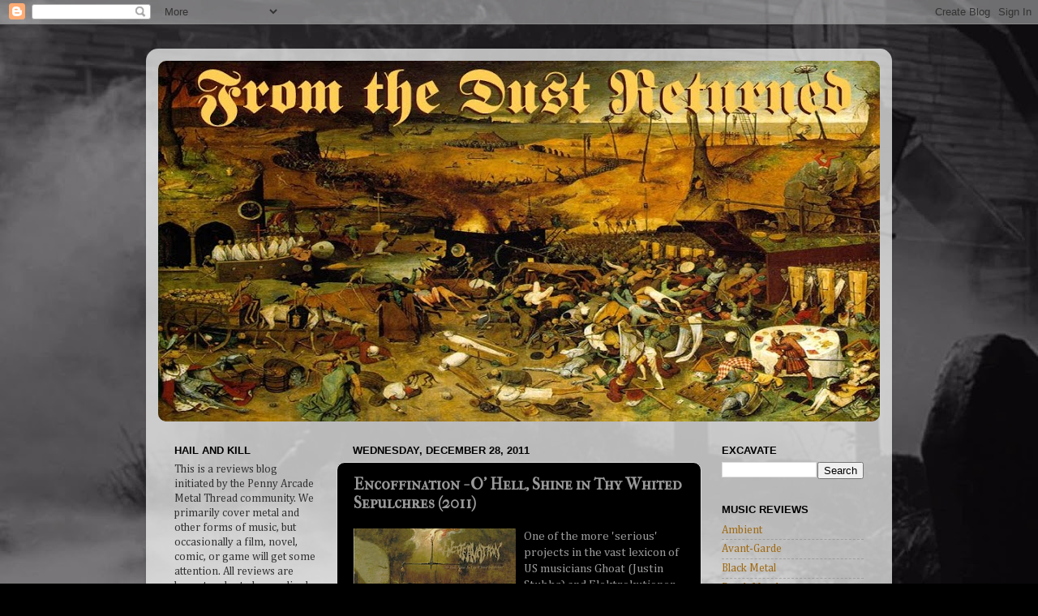

--- FILE ---
content_type: text/html; charset=UTF-8
request_url: https://autothrall.blogspot.com/2011/12/encoffination-o-hell-shine-in-thy.html
body_size: 23837
content:
<!DOCTYPE html>
<html class='v2' dir='ltr' lang='en'>
<head>
<link href='https://www.blogger.com/static/v1/widgets/335934321-css_bundle_v2.css' rel='stylesheet' type='text/css'/>
<meta content='width=1100' name='viewport'/>
<meta content='text/html; charset=UTF-8' http-equiv='Content-Type'/>
<meta content='blogger' name='generator'/>
<link href='https://autothrall.blogspot.com/favicon.ico' rel='icon' type='image/x-icon'/>
<link href='http://autothrall.blogspot.com/2011/12/encoffination-o-hell-shine-in-thy.html' rel='canonical'/>
<link rel="alternate" type="application/atom+xml" title="From the Dust Returned - Atom" href="https://autothrall.blogspot.com/feeds/posts/default" />
<link rel="alternate" type="application/rss+xml" title="From the Dust Returned - RSS" href="https://autothrall.blogspot.com/feeds/posts/default?alt=rss" />
<link rel="service.post" type="application/atom+xml" title="From the Dust Returned - Atom" href="https://draft.blogger.com/feeds/5943630312937508339/posts/default" />

<link rel="alternate" type="application/atom+xml" title="From the Dust Returned - Atom" href="https://autothrall.blogspot.com/feeds/1389482375874074649/comments/default" />
<!--Can't find substitution for tag [blog.ieCssRetrofitLinks]-->
<link href='https://blogger.googleusercontent.com/img/b/R29vZ2xl/AVvXsEicE7Y2Lfqmo0hygoSE1yg88cZZt7a_UhjyQYjEcdzaoScjFdF-0uUSx5WVKDunJ4yPJWGQ3r2W6AgezeM3pxKxz1t5uc1k1hL8Nke438bm3fyamA1ykTowaqdDWnOBwkFc9zFanbQQkeo/s200/12-29-3.jpg' rel='image_src'/>
<meta content='http://autothrall.blogspot.com/2011/12/encoffination-o-hell-shine-in-thy.html' property='og:url'/>
<meta content='Encoffination - O&#39; Hell, Shine in Thy Whited Sepulchres (2011)' property='og:title'/>
<meta content='One of the more &#39;serious&#39; projects in the vast lexicon of US musicians Ghoat (Justin Stubbs) and Elektrokutioner (Wayne Sarantopolous), Enco...' property='og:description'/>
<meta content='https://blogger.googleusercontent.com/img/b/R29vZ2xl/AVvXsEicE7Y2Lfqmo0hygoSE1yg88cZZt7a_UhjyQYjEcdzaoScjFdF-0uUSx5WVKDunJ4yPJWGQ3r2W6AgezeM3pxKxz1t5uc1k1hL8Nke438bm3fyamA1ykTowaqdDWnOBwkFc9zFanbQQkeo/w1200-h630-p-k-no-nu/12-29-3.jpg' property='og:image'/>
<title>From the Dust Returned: Encoffination - O' Hell, Shine in Thy Whited Sepulchres (2011)</title>
<style type='text/css'>@font-face{font-family:'Cambria';font-style:normal;font-weight:400;font-display:swap;src:url(//fonts.gstatic.com/l/font?kit=GFDqWAB9jnWLT-HIK7ILrphaOAw&skey=d4699178559bc4b0&v=v18)format('woff2');unicode-range:U+0000-00FF,U+0131,U+0152-0153,U+02BB-02BC,U+02C6,U+02DA,U+02DC,U+0304,U+0308,U+0329,U+2000-206F,U+20AC,U+2122,U+2191,U+2193,U+2212,U+2215,U+FEFF,U+FFFD;}@font-face{font-family:'IM Fell French Canon SC';font-style:normal;font-weight:400;font-display:swap;src:url(//fonts.gstatic.com/s/imfellfrenchcanonsc/v23/FBVmdCru5-ifcor2bgq9V89khWcmQghEURY7H0czWhG3IkqG.woff2)format('woff2');unicode-range:U+0000-00FF,U+0131,U+0152-0153,U+02BB-02BC,U+02C6,U+02DA,U+02DC,U+0304,U+0308,U+0329,U+2000-206F,U+20AC,U+2122,U+2191,U+2193,U+2212,U+2215,U+FEFF,U+FFFD;}</style>
<style id='page-skin-1' type='text/css'><!--
/*-----------------------------------------------
Blogger Template Style
Name:     Picture Window
Designer: Blogger
URL:      www.blogger.com
----------------------------------------------- */
/* Content
----------------------------------------------- */
body {
font: normal normal 15px Cambria;
color: #999999;
background: #000000 url(//3.bp.blogspot.com/-mPEnpIUGn30/W6RAXSZT4-I/AAAAAAAARF0/3wId9XGp1hIFST5xr9Rt5x9hcYg3y0dUgCK4BGAYYCw/s0/0_GwmX4LVwhcJTMrLS.jpg) repeat-y scroll top center;
}
html body .region-inner {
min-width: 0;
max-width: 100%;
width: auto;
}
.content-outer {
font-size: 90%;
}
a:link {
text-decoration:none;
color: #a06a10;
}
a:visited {
text-decoration:none;
color: #992211;
}
a:hover {
text-decoration:underline;
color: #a06a10;
}
.content-outer {
background: transparent url(//www.blogblog.com/1kt/transparent/white80.png) repeat scroll top left;
-moz-border-radius: 15px;
-webkit-border-radius: 15px;
-goog-ms-border-radius: 15px;
border-radius: 15px;
-moz-box-shadow: 0 0 3px rgba(0, 0, 0, .15);
-webkit-box-shadow: 0 0 3px rgba(0, 0, 0, .15);
-goog-ms-box-shadow: 0 0 3px rgba(0, 0, 0, .15);
box-shadow: 0 0 3px rgba(0, 0, 0, .15);
margin: 30px auto;
}
.content-inner {
padding: 15px;
}
/* Header
----------------------------------------------- */
.header-outer {
background: #6b470b url(//www.blogblog.com/1kt/transparent/header_gradient_shade.png) repeat-x scroll top left;
_background-image: none;
color: #ffffff;
-moz-border-radius: 10px;
-webkit-border-radius: 10px;
-goog-ms-border-radius: 10px;
border-radius: 10px;
}
.Header img, .Header #header-inner {
-moz-border-radius: 10px;
-webkit-border-radius: 10px;
-goog-ms-border-radius: 10px;
border-radius: 10px;
}
.header-inner .Header .titlewrapper,
.header-inner .Header .descriptionwrapper {
padding-left: 30px;
padding-right: 30px;
}
.Header h1 {
font: normal normal 36px Arial, Tahoma, Helvetica, FreeSans, sans-serif;
text-shadow: 1px 1px 3px rgba(0, 0, 0, 0.3);
}
.Header h1 a {
color: #ffffff;
}
.Header .description {
font-size: 130%;
}
/* Tabs
----------------------------------------------- */
.tabs-inner {
margin: .5em 0 0;
padding: 0;
}
.tabs-inner .section {
margin: 0;
}
.tabs-inner .widget ul {
padding: 0;
background: #f2f2f2 url(//www.blogblog.com/1kt/transparent/tabs_gradient_shade.png) repeat scroll bottom;
-moz-border-radius: 10px;
-webkit-border-radius: 10px;
-goog-ms-border-radius: 10px;
border-radius: 10px;
}
.tabs-inner .widget li {
border: none;
}
.tabs-inner .widget li a {
display: inline-block;
padding: .5em 1em;
margin-right: 0;
color: #a08558;
font: normal normal 15px Arial, Tahoma, Helvetica, FreeSans, sans-serif;
-moz-border-radius: 0 0 0 0;
-webkit-border-top-left-radius: 0;
-webkit-border-top-right-radius: 0;
-goog-ms-border-radius: 0 0 0 0;
border-radius: 0 0 0 0;
background: transparent none no-repeat scroll top left;
border-right: 1px solid #c8c8c8;
}
.tabs-inner .widget li:first-child a {
padding-left: 1.25em;
-moz-border-radius-topleft: 10px;
-moz-border-radius-bottomleft: 10px;
-webkit-border-top-left-radius: 10px;
-webkit-border-bottom-left-radius: 10px;
-goog-ms-border-top-left-radius: 10px;
-goog-ms-border-bottom-left-radius: 10px;
border-top-left-radius: 10px;
border-bottom-left-radius: 10px;
}
.tabs-inner .widget li.selected a,
.tabs-inner .widget li a:hover {
position: relative;
z-index: 1;
background: #ffffff url(//www.blogblog.com/1kt/transparent/tabs_gradient_shade.png) repeat scroll bottom;
color: #f09f17;
-moz-box-shadow: 0 0 0 rgba(0, 0, 0, .15);
-webkit-box-shadow: 0 0 0 rgba(0, 0, 0, .15);
-goog-ms-box-shadow: 0 0 0 rgba(0, 0, 0, .15);
box-shadow: 0 0 0 rgba(0, 0, 0, .15);
}
/* Headings
----------------------------------------------- */
h2 {
font: bold normal 13px Arial, Tahoma, Helvetica, FreeSans, sans-serif;
text-transform: uppercase;
color: #000000;
margin: .5em 0;
}
/* Main
----------------------------------------------- */
.main-outer {
background: transparent none repeat scroll top center;
-moz-border-radius: 0 0 0 0;
-webkit-border-top-left-radius: 0;
-webkit-border-top-right-radius: 0;
-webkit-border-bottom-left-radius: 0;
-webkit-border-bottom-right-radius: 0;
-goog-ms-border-radius: 0 0 0 0;
border-radius: 0 0 0 0;
-moz-box-shadow: 0 0 0 rgba(0, 0, 0, .15);
-webkit-box-shadow: 0 0 0 rgba(0, 0, 0, .15);
-goog-ms-box-shadow: 0 0 0 rgba(0, 0, 0, .15);
box-shadow: 0 0 0 rgba(0, 0, 0, .15);
}
.main-inner {
padding: 15px 5px 20px;
}
.main-inner .column-center-inner {
padding: 0 0;
}
.main-inner .column-left-inner {
padding-left: 0;
}
.main-inner .column-right-inner {
padding-right: 0;
}
/* Posts
----------------------------------------------- */
h3.post-title {
margin: 0;
font: normal bold 20px IM Fell French Canon SC;
}
.comments h4 {
margin: 1em 0 0;
font: normal bold 20px IM Fell French Canon SC;
}
.date-header span {
color: #000000;
}
.post-outer {
background-color: #000000;
border: solid 1px #dadada;
-moz-border-radius: 10px;
-webkit-border-radius: 10px;
border-radius: 10px;
-goog-ms-border-radius: 10px;
padding: 15px 20px;
margin: 0 -20px 20px;
}
.post-body {
line-height: 1.4;
font-size: 110%;
position: relative;
}
.post-header {
margin: 0 0 1.5em;
color: #939393;
line-height: 1.6;
}
.post-footer {
margin: .5em 0 0;
color: #939393;
line-height: 1.6;
}
#blog-pager {
font-size: 140%
}
#comments .comment-author {
padding-top: 1.5em;
border-top: dashed 1px #ccc;
border-top: dashed 1px rgba(128, 128, 128, .5);
background-position: 0 1.5em;
}
#comments .comment-author:first-child {
padding-top: 0;
border-top: none;
}
.avatar-image-container {
margin: .2em 0 0;
}
/* Comments
----------------------------------------------- */
.comments .comments-content .icon.blog-author {
background-repeat: no-repeat;
background-image: url([data-uri]);
}
.comments .comments-content .loadmore a {
border-top: 1px solid #a06a10;
border-bottom: 1px solid #a06a10;
}
.comments .continue {
border-top: 2px solid #a06a10;
}
/* Widgets
----------------------------------------------- */
.widget ul, .widget #ArchiveList ul.flat {
padding: 0;
list-style: none;
}
.widget ul li, .widget #ArchiveList ul.flat li {
border-top: dashed 1px #ccc;
border-top: dashed 1px rgba(128, 128, 128, .5);
}
.widget ul li:first-child, .widget #ArchiveList ul.flat li:first-child {
border-top: none;
}
.widget .post-body ul {
list-style: disc;
}
.widget .post-body ul li {
border: none;
}
/* Footer
----------------------------------------------- */
.footer-outer {
color:#ebebeb;
background: transparent url(https://resources.blogblog.com/blogblog/data/1kt/transparent/black50.png) repeat scroll top left;
-moz-border-radius: 10px 10px 10px 10px;
-webkit-border-top-left-radius: 10px;
-webkit-border-top-right-radius: 10px;
-webkit-border-bottom-left-radius: 10px;
-webkit-border-bottom-right-radius: 10px;
-goog-ms-border-radius: 10px 10px 10px 10px;
border-radius: 10px 10px 10px 10px;
-moz-box-shadow: 0 0 0 rgba(0, 0, 0, .15);
-webkit-box-shadow: 0 0 0 rgba(0, 0, 0, .15);
-goog-ms-box-shadow: 0 0 0 rgba(0, 0, 0, .15);
box-shadow: 0 0 0 rgba(0, 0, 0, .15);
}
.footer-inner {
padding: 10px 5px 20px;
}
.footer-outer a {
color: #ffffff;
}
.footer-outer a:visited {
color: #cccccc;
}
.footer-outer a:hover {
color: #ffffff;
}
.footer-outer .widget h2 {
color: #554920;
}
/* Mobile
----------------------------------------------- */
html body.mobile {
height: auto;
}
html body.mobile {
min-height: 480px;
background-size: 100% auto;
}
.mobile .body-fauxcolumn-outer {
background: transparent none repeat scroll top left;
}
html .mobile .mobile-date-outer, html .mobile .blog-pager {
border-bottom: none;
background: transparent none repeat scroll top center;
margin-bottom: 10px;
}
.mobile .date-outer {
background: transparent none repeat scroll top center;
}
.mobile .header-outer, .mobile .main-outer,
.mobile .post-outer, .mobile .footer-outer {
-moz-border-radius: 0;
-webkit-border-radius: 0;
-goog-ms-border-radius: 0;
border-radius: 0;
}
.mobile .content-outer,
.mobile .main-outer,
.mobile .post-outer {
background: inherit;
border: none;
}
.mobile .content-outer {
font-size: 100%;
}
.mobile-link-button {
background-color: #a06a10;
}
.mobile-link-button a:link, .mobile-link-button a:visited {
color: #000000;
}
.mobile-index-contents {
color: #999999;
}
.mobile .tabs-inner .PageList .widget-content {
background: #ffffff url(//www.blogblog.com/1kt/transparent/tabs_gradient_shade.png) repeat scroll bottom;
color: #f09f17;
}
.mobile .tabs-inner .PageList .widget-content .pagelist-arrow {
border-left: 1px solid #c8c8c8;
}

--></style>
<style id='template-skin-1' type='text/css'><!--
body {
min-width: 920px;
}
.content-outer, .content-fauxcolumn-outer, .region-inner {
min-width: 920px;
max-width: 920px;
_width: 920px;
}
.main-inner .columns {
padding-left: 220px;
padding-right: 220px;
}
.main-inner .fauxcolumn-center-outer {
left: 220px;
right: 220px;
/* IE6 does not respect left and right together */
_width: expression(this.parentNode.offsetWidth -
parseInt("220px") -
parseInt("220px") + 'px');
}
.main-inner .fauxcolumn-left-outer {
width: 220px;
}
.main-inner .fauxcolumn-right-outer {
width: 220px;
}
.main-inner .column-left-outer {
width: 220px;
right: 100%;
margin-left: -220px;
}
.main-inner .column-right-outer {
width: 220px;
margin-right: -220px;
}
#layout {
min-width: 0;
}
#layout .content-outer {
min-width: 0;
width: 800px;
}
#layout .region-inner {
min-width: 0;
width: auto;
}
body#layout div.add_widget {
padding: 8px;
}
body#layout div.add_widget a {
margin-left: 32px;
}
--></style>
<style>
    body {background-image:url(\/\/3.bp.blogspot.com\/-mPEnpIUGn30\/W6RAXSZT4-I\/AAAAAAAARF0\/3wId9XGp1hIFST5xr9Rt5x9hcYg3y0dUgCK4BGAYYCw\/s0\/0_GwmX4LVwhcJTMrLS.jpg);}
    
@media (max-width: 200px) { body {background-image:url(\/\/3.bp.blogspot.com\/-mPEnpIUGn30\/W6RAXSZT4-I\/AAAAAAAARF0\/3wId9XGp1hIFST5xr9Rt5x9hcYg3y0dUgCK4BGAYYCw\/w200\/0_GwmX4LVwhcJTMrLS.jpg);}}
@media (max-width: 400px) and (min-width: 201px) { body {background-image:url(\/\/3.bp.blogspot.com\/-mPEnpIUGn30\/W6RAXSZT4-I\/AAAAAAAARF0\/3wId9XGp1hIFST5xr9Rt5x9hcYg3y0dUgCK4BGAYYCw\/w400\/0_GwmX4LVwhcJTMrLS.jpg);}}
@media (max-width: 800px) and (min-width: 401px) { body {background-image:url(\/\/3.bp.blogspot.com\/-mPEnpIUGn30\/W6RAXSZT4-I\/AAAAAAAARF0\/3wId9XGp1hIFST5xr9Rt5x9hcYg3y0dUgCK4BGAYYCw\/w800\/0_GwmX4LVwhcJTMrLS.jpg);}}
@media (max-width: 1200px) and (min-width: 801px) { body {background-image:url(\/\/3.bp.blogspot.com\/-mPEnpIUGn30\/W6RAXSZT4-I\/AAAAAAAARF0\/3wId9XGp1hIFST5xr9Rt5x9hcYg3y0dUgCK4BGAYYCw\/w1200\/0_GwmX4LVwhcJTMrLS.jpg);}}
/* Last tag covers anything over one higher than the previous max-size cap. */
@media (min-width: 1201px) { body {background-image:url(\/\/3.bp.blogspot.com\/-mPEnpIUGn30\/W6RAXSZT4-I\/AAAAAAAARF0\/3wId9XGp1hIFST5xr9Rt5x9hcYg3y0dUgCK4BGAYYCw\/w1600\/0_GwmX4LVwhcJTMrLS.jpg);}}
  </style>
<link href='https://draft.blogger.com/dyn-css/authorization.css?targetBlogID=5943630312937508339&amp;zx=97b7a2a0-68b5-4623-9a6d-0ba14f77729d' media='none' onload='if(media!=&#39;all&#39;)media=&#39;all&#39;' rel='stylesheet'/><noscript><link href='https://draft.blogger.com/dyn-css/authorization.css?targetBlogID=5943630312937508339&amp;zx=97b7a2a0-68b5-4623-9a6d-0ba14f77729d' rel='stylesheet'/></noscript>
<meta name='google-adsense-platform-account' content='ca-host-pub-1556223355139109'/>
<meta name='google-adsense-platform-domain' content='blogspot.com'/>

</head>
<body class='loading variant-shade'>
<div class='navbar section' id='navbar' name='Navbar'><div class='widget Navbar' data-version='1' id='Navbar1'><script type="text/javascript">
    function setAttributeOnload(object, attribute, val) {
      if(window.addEventListener) {
        window.addEventListener('load',
          function(){ object[attribute] = val; }, false);
      } else {
        window.attachEvent('onload', function(){ object[attribute] = val; });
      }
    }
  </script>
<div id="navbar-iframe-container"></div>
<script type="text/javascript" src="https://apis.google.com/js/platform.js"></script>
<script type="text/javascript">
      gapi.load("gapi.iframes:gapi.iframes.style.bubble", function() {
        if (gapi.iframes && gapi.iframes.getContext) {
          gapi.iframes.getContext().openChild({
              url: 'https://draft.blogger.com/navbar/5943630312937508339?po\x3d1389482375874074649\x26origin\x3dhttps://autothrall.blogspot.com',
              where: document.getElementById("navbar-iframe-container"),
              id: "navbar-iframe"
          });
        }
      });
    </script><script type="text/javascript">
(function() {
var script = document.createElement('script');
script.type = 'text/javascript';
script.src = '//pagead2.googlesyndication.com/pagead/js/google_top_exp.js';
var head = document.getElementsByTagName('head')[0];
if (head) {
head.appendChild(script);
}})();
</script>
</div></div>
<div class='body-fauxcolumns'>
<div class='fauxcolumn-outer body-fauxcolumn-outer'>
<div class='cap-top'>
<div class='cap-left'></div>
<div class='cap-right'></div>
</div>
<div class='fauxborder-left'>
<div class='fauxborder-right'></div>
<div class='fauxcolumn-inner'>
</div>
</div>
<div class='cap-bottom'>
<div class='cap-left'></div>
<div class='cap-right'></div>
</div>
</div>
</div>
<div class='content'>
<div class='content-fauxcolumns'>
<div class='fauxcolumn-outer content-fauxcolumn-outer'>
<div class='cap-top'>
<div class='cap-left'></div>
<div class='cap-right'></div>
</div>
<div class='fauxborder-left'>
<div class='fauxborder-right'></div>
<div class='fauxcolumn-inner'>
</div>
</div>
<div class='cap-bottom'>
<div class='cap-left'></div>
<div class='cap-right'></div>
</div>
</div>
</div>
<div class='content-outer'>
<div class='content-cap-top cap-top'>
<div class='cap-left'></div>
<div class='cap-right'></div>
</div>
<div class='fauxborder-left content-fauxborder-left'>
<div class='fauxborder-right content-fauxborder-right'></div>
<div class='content-inner'>
<header>
<div class='header-outer'>
<div class='header-cap-top cap-top'>
<div class='cap-left'></div>
<div class='cap-right'></div>
</div>
<div class='fauxborder-left header-fauxborder-left'>
<div class='fauxborder-right header-fauxborder-right'></div>
<div class='region-inner header-inner'>
<div class='header section' id='header' name='Header'><div class='widget Header' data-version='1' id='Header1'>
<div id='header-inner'>
<a href='https://autothrall.blogspot.com/' style='display: block'>
<img alt='From the Dust Returned' height='445px; ' id='Header1_headerimg' src='https://blogger.googleusercontent.com/img/a/AVvXsEgv_6U2i1RaqHwGtwucBdY4OlgYnGx3N3uizA6Pa4JrEKnJHWkTBbMBkC42d7d9n3ecrCIP22qDkWajgHtlfyuzFTrN3dOMF4wZvemKGp4eLcqLX7O_R0VjASgEGT9T9syxqVxyAjBr5-Mg7FD28cBz3ysbmi4b7nyZNz9zvf1RF1ZDxx1lOCDSqSn4fkw=s890' style='display: block' width='890px; '/>
</a>
</div>
</div></div>
</div>
</div>
<div class='header-cap-bottom cap-bottom'>
<div class='cap-left'></div>
<div class='cap-right'></div>
</div>
</div>
</header>
<div class='tabs-outer'>
<div class='tabs-cap-top cap-top'>
<div class='cap-left'></div>
<div class='cap-right'></div>
</div>
<div class='fauxborder-left tabs-fauxborder-left'>
<div class='fauxborder-right tabs-fauxborder-right'></div>
<div class='region-inner tabs-inner'>
<div class='tabs no-items section' id='crosscol' name='Cross-Column'></div>
<div class='tabs no-items section' id='crosscol-overflow' name='Cross-Column 2'></div>
</div>
</div>
<div class='tabs-cap-bottom cap-bottom'>
<div class='cap-left'></div>
<div class='cap-right'></div>
</div>
</div>
<div class='main-outer'>
<div class='main-cap-top cap-top'>
<div class='cap-left'></div>
<div class='cap-right'></div>
</div>
<div class='fauxborder-left main-fauxborder-left'>
<div class='fauxborder-right main-fauxborder-right'></div>
<div class='region-inner main-inner'>
<div class='columns fauxcolumns'>
<div class='fauxcolumn-outer fauxcolumn-center-outer'>
<div class='cap-top'>
<div class='cap-left'></div>
<div class='cap-right'></div>
</div>
<div class='fauxborder-left'>
<div class='fauxborder-right'></div>
<div class='fauxcolumn-inner'>
</div>
</div>
<div class='cap-bottom'>
<div class='cap-left'></div>
<div class='cap-right'></div>
</div>
</div>
<div class='fauxcolumn-outer fauxcolumn-left-outer'>
<div class='cap-top'>
<div class='cap-left'></div>
<div class='cap-right'></div>
</div>
<div class='fauxborder-left'>
<div class='fauxborder-right'></div>
<div class='fauxcolumn-inner'>
</div>
</div>
<div class='cap-bottom'>
<div class='cap-left'></div>
<div class='cap-right'></div>
</div>
</div>
<div class='fauxcolumn-outer fauxcolumn-right-outer'>
<div class='cap-top'>
<div class='cap-left'></div>
<div class='cap-right'></div>
</div>
<div class='fauxborder-left'>
<div class='fauxborder-right'></div>
<div class='fauxcolumn-inner'>
</div>
</div>
<div class='cap-bottom'>
<div class='cap-left'></div>
<div class='cap-right'></div>
</div>
</div>
<!-- corrects IE6 width calculation -->
<div class='columns-inner'>
<div class='column-center-outer'>
<div class='column-center-inner'>
<div class='main section' id='main' name='Main'><div class='widget Blog' data-version='1' id='Blog1'>
<div class='blog-posts hfeed'>

          <div class="date-outer">
        
<h2 class='date-header'><span>Wednesday, December 28, 2011</span></h2>

          <div class="date-posts">
        
<div class='post-outer'>
<div class='post hentry uncustomized-post-template' itemprop='blogPost' itemscope='itemscope' itemtype='http://schema.org/BlogPosting'>
<meta content='https://blogger.googleusercontent.com/img/b/R29vZ2xl/AVvXsEicE7Y2Lfqmo0hygoSE1yg88cZZt7a_UhjyQYjEcdzaoScjFdF-0uUSx5WVKDunJ4yPJWGQ3r2W6AgezeM3pxKxz1t5uc1k1hL8Nke438bm3fyamA1ykTowaqdDWnOBwkFc9zFanbQQkeo/s200/12-29-3.jpg' itemprop='image_url'/>
<meta content='5943630312937508339' itemprop='blogId'/>
<meta content='1389482375874074649' itemprop='postId'/>
<a name='1389482375874074649'></a>
<h3 class='post-title entry-title' itemprop='name'>
Encoffination - O' Hell, Shine in Thy Whited Sepulchres (2011)
</h3>
<div class='post-header'>
<div class='post-header-line-1'></div>
</div>
<div class='post-body entry-content' id='post-body-1389482375874074649' itemprop='description articleBody'>
<a href="https://blogger.googleusercontent.com/img/b/R29vZ2xl/AVvXsEicE7Y2Lfqmo0hygoSE1yg88cZZt7a_UhjyQYjEcdzaoScjFdF-0uUSx5WVKDunJ4yPJWGQ3r2W6AgezeM3pxKxz1t5uc1k1hL8Nke438bm3fyamA1ykTowaqdDWnOBwkFc9zFanbQQkeo/s1600/12-29-3.jpg" onblur="try {parent.deselectBloggerImageGracefully();} catch(e) {}"><img alt="" border="0" id="BLOGGER_PHOTO_ID_5691154879079150130" src="https://blogger.googleusercontent.com/img/b/R29vZ2xl/AVvXsEicE7Y2Lfqmo0hygoSE1yg88cZZt7a_UhjyQYjEcdzaoScjFdF-0uUSx5WVKDunJ4yPJWGQ3r2W6AgezeM3pxKxz1t5uc1k1hL8Nke438bm3fyamA1ykTowaqdDWnOBwkFc9zFanbQQkeo/s200/12-29-3.jpg" style="float:left; margin:0 10px 10px 0;cursor:pointer; cursor:hand;width: 200px; height: 200px;" /></a>One of the more 'serious' projects in the vast lexicon of US musicians Ghoat (Justin Stubbs) and Elektrokutioner (Wayne Sarantopolous), <span style="font-weight: bold;">Encoffination</span> was formed with the intention of bridging the gaps between crushing, funereal doom and the nostalgic death metal that the duo gestates in their other collaborations <span style="font-weight: bold;">Father Befouled</span> and <span style="font-weight: bold;">Festered</span>. I say 'serious' because often with various of their works you can clearly grasp the endearing, tongue in cheek horror concepts, but <span style="font-style: italic;">O' Hell, Shine is Thy Whited Sepulchres</span> could never be mistaken for anything even bordering on funny, unless you've got the sickest sense of humor this side of dead baby jokes. Brooding, somnolent, and oppressive, this sophomore strives to function almost solely on its atmosphere: you don't turn to<span style="font-weight: bold;"> Encoffination</span> for riffs, they are merely means to an end. Your end.<br /><br />Unfortunately, I almost wish they HAD preened the guitars just an inkling further when writing this material, because much of it feels rushed out the door, or about as rushed as this sort of sluggish molasses could allow. There are numerous strengths to the album, for instance the great intro "Sacrum Profanum Processionali" with its bells, atmosphere and incantations. The massive guttural devotions of Ghoat, which swell to the ceilings and arches of its emotional catacombs. The epic contrast of the drums, between its tinny hi hats/cymbals and enormously thundering deep end, the latter of which is moving enough to empty your bowels alone. For myself, though, I found the riffs in which the down-tuned tremolo guitar lines were joined by these curving, hypnotic bass lines to be the most memorable on the album, like the opening sequence of "Crypt of His Communal Devourment" or the drudgery of the verses in "Pall of Unrequited Blood". Sadly, the guitar lines themselves are not exactly evocative, just strings of notes that make sense for the style but fail to cling to the depressive mental nodes the album draws to the fore.<br /><br /><span style="font-weight: bold;">Encoffination</span> recognizes the limitations of the medium, and thus some credit can be given for their implementation of atmospherics like low, brooding organs or haunted bells, but no matter how hard they season some of these riffs with funereal textures, they still often feel like tedious, disposable death/doom derivative of early 90s artists like <span style="font-weight: bold;">Asphyx, Thergothon, Sorrow, Skepticism, Unholy, Disembowelment</span>, etc. It's too bad, because where this album works, it works fairly well, and I enjoy a few of the other bands these guys are involved in. They've evinced mightier tones from their equipment here than on the more subdued, somber <span style="font-style: italic;">Ritual Ascension Beyond Flesh</span> from 2010, but then it's not quite so engrossing either, since that album had this palpable distance to it which felt like you were experiencing it through some Cyclopean, forgotten subterranean temple in which you were soon to be sacrificed. <span style="font-style: italic;">O' Hell</span> is far more up front and in the listener's face, and appreciably depressing, but I wish the metallic components had been up to snuff with its pacing and atmosphere.<br /><br /><span style="font-size:130%;"><span style="font-weight: bold;">Verdict: Indifference [6.75/10] </span></span><br /><a href="http://www.myspace.com/encoffination"><br />http://www.myspace.com/encoffination</a>
<div style='clear: both;'></div>
</div>
<div class='post-footer'>
<div class='post-footer-line post-footer-line-1'>
<span class='post-author vcard'>
Posted by
<span class='fn' itemprop='author' itemscope='itemscope' itemtype='http://schema.org/Person'>
<meta content='https://draft.blogger.com/profile/13215838018156423978' itemprop='url'/>
<a class='g-profile' href='https://draft.blogger.com/profile/13215838018156423978' rel='author' title='author profile'>
<span itemprop='name'>autothrall</span>
</a>
</span>
</span>
<span class='post-timestamp'>
at
<meta content='http://autothrall.blogspot.com/2011/12/encoffination-o-hell-shine-in-thy.html' itemprop='url'/>
<a class='timestamp-link' href='https://autothrall.blogspot.com/2011/12/encoffination-o-hell-shine-in-thy.html' rel='bookmark' title='permanent link'><abbr class='published' itemprop='datePublished' title='2011-12-28T07:26:00-05:00'>7:26&#8239;AM</abbr></a>
</span>
<span class='post-comment-link'>
</span>
<span class='post-icons'>
<span class='item-control blog-admin pid-1635887009'>
<a href='https://draft.blogger.com/post-edit.g?blogID=5943630312937508339&postID=1389482375874074649&from=pencil' title='Edit Post'>
<img alt='' class='icon-action' height='18' src='https://resources.blogblog.com/img/icon18_edit_allbkg.gif' width='18'/>
</a>
</span>
</span>
<div class='post-share-buttons goog-inline-block'>
</div>
</div>
<div class='post-footer-line post-footer-line-2'>
<span class='post-labels'>
Labels:
<a href='https://autothrall.blogspot.com/search/label/2011' rel='tag'>2011</a>,
<a href='https://autothrall.blogspot.com/search/label/california' rel='tag'>california</a>,
<a href='https://autothrall.blogspot.com/search/label/death%20metal' rel='tag'>death metal</a>,
<a href='https://autothrall.blogspot.com/search/label/doom%20metal' rel='tag'>doom metal</a>,
<a href='https://autothrall.blogspot.com/search/label/encoffination' rel='tag'>encoffination</a>,
<a href='https://autothrall.blogspot.com/search/label/georgia' rel='tag'>georgia</a>,
<a href='https://autothrall.blogspot.com/search/label/Indifference' rel='tag'>Indifference</a>,
<a href='https://autothrall.blogspot.com/search/label/USA' rel='tag'>USA</a>
</span>
</div>
<div class='post-footer-line post-footer-line-3'>
<span class='post-location'>
</span>
</div>
</div>
</div>
<div class='comments' id='comments'>
<a name='comments'></a>
<h4>No comments:</h4>
<div id='Blog1_comments-block-wrapper'>
<dl class='avatar-comment-indent' id='comments-block'>
</dl>
</div>
<p class='comment-footer'>
<a href='https://draft.blogger.com/comment/fullpage/post/5943630312937508339/1389482375874074649' onclick=''>Post a Comment</a>
</p>
</div>
</div>

        </div></div>
      
</div>
<div class='blog-pager' id='blog-pager'>
<span id='blog-pager-newer-link'>
<a class='blog-pager-newer-link' href='https://autothrall.blogspot.com/2011/12/antediluvian-through-cervix-of-hawaah.html' id='Blog1_blog-pager-newer-link' title='Newer Post'>Newer Post</a>
</span>
<span id='blog-pager-older-link'>
<a class='blog-pager-older-link' href='https://autothrall.blogspot.com/2011/12/flourishing-sum-of-all-fossils-2011.html' id='Blog1_blog-pager-older-link' title='Older Post'>Older Post</a>
</span>
<a class='home-link' href='https://autothrall.blogspot.com/'>Home</a>
</div>
<div class='clear'></div>
<div class='post-feeds'>
<div class='feed-links'>
Subscribe to:
<a class='feed-link' href='https://autothrall.blogspot.com/feeds/1389482375874074649/comments/default' target='_blank' type='application/atom+xml'>Post Comments (Atom)</a>
</div>
</div>
</div></div>
</div>
</div>
<div class='column-left-outer'>
<div class='column-left-inner'>
<aside>
<div class='sidebar section' id='sidebar-left-1'><div class='widget Text' data-version='1' id='Text1'>
<h2 class='title'>Hail and Kill</h2>
<div class='widget-content'>
<span =""  style="color:#333333;">This is a reviews blog initiated by the Penny Arcade Metal Thread community. We primarily cover metal and other forms of music, but occasionally a film, novel, comic, or game will get some attention. All reviews are honest and rated accordingly with a simple, self-explanatory <a href="http://autothrall.blogspot.com/2008/10/verklaring-van-bedoeling.html">scale</a>.<br /><br /><span style="font-weight: bold;">Links to MP3s or other copyrighted media are not available on this site. </span>Don't even ask. Comments are enabled for contributors only. </span><span =""  style="color:silver;"><span =""  style="color:#333333;">We do not discriminate artists with regards to genre, religion or political belief.<br /><br />Bands, labels, distros and PR reps are all welcome to quote or link reviews where appropriate, just please give credit to the original author. Most (99%) are written by me, but please check the 'posted by' at the bottom of the review to be sure.<br /><br /><b>Notice: I only post batches of reviews in January, March, May- June, and October (horror month), due to an increasingly busy family schedule, other hobbies, holidays and so forth. There may be some exceptions for lists, etc, and I post an annual top 100 list with shorter reviews over at RateYourMusic.<br /></b></span></span><span =""  style="color:silver;"><span style="font-weight: bold;"><br /></span></span><a href="http://www.metal-archives.com/users/autothrall">autothrall@metal-archives</a><br /><span =""  style="color:#cc0000;"><a href="http://rateyourmusic.com/list/autothrall/">RYM recommendation lists</a><br /><br /><span =""  style="color:black;"><i>Artwork: </i></span></span><span =""  style="color:#cc0000;"><i><span =""  style="color:black;">Wolf of Ansbach</span><i><b><br /></b></i></i></span>
</div>
<div class='clear'></div>
</div><div class='widget Text' data-version='1' id='Text3'>
<h2 class='title'>Best Lists</h2>
<div class='widget-content'>
<span =""  style="font-family: Georgia, serif; font-size: 100%; font-style: normal; font-variant-caps: normal; font-variant-ligatures: normal; font-weight: normal;color:#333333;">Here you can find a number of year's end lists from various contributors.<br /></span><br />

<a href="https://autothrall.blogspot.com/2024/12/autothralls-avian-flu-anticipatory.html" style="font-family: Georgia, serif; font-size: 100%; font-style: normal; font-variant-caps: normal; font-variant-ligatures: normal; font-weight: normal;">Best of 2024</a><br />

<a href="https://autothrall.blogspot.com/2023/12/autothralls-annual-annulment.html" style="font-family: Georgia, serif; font-size: 100%; font-style: normal; font-variant-caps: normal; font-variant-ligatures: normal; font-weight: normal;">Best of 2023</a><br />

<a href= "https://autothrall.blogspot.com/2022/12/autothralls-year-end-influenza-blowout.html" style="font-family: Georgia, serif; font-size: 100%; font-style: normal; font-variant-caps: normal; font-variant-ligatures: normal; font-weight: normal;">Best of 2022</a><br />

<a href="https://autothrall.blogspot.com/2021/12/autothralls-year-end-omicron-jamboree.html" style="font-family: Georgia, serif; font-size: 100%; font-style: normal; font-variant-caps: normal; font-variant-ligatures: normal; font-weight: normal;">Best of 2021</a><br /> 

<a href="http://autothrall.blogspot.com/2020/12/autothralls-year-end-audio-coronavirus.html" style="font-family: Georgia, serif; font-size: 100%; font-style: normal; font-variant-caps: normal; font-variant-ligatures: normal; font-weight: normal;">Best of 2020</a><br /><a href="https://autothrall.blogspot.com/2019/12/autothralls-bleak-listae.html" style="font-family: Georgia, serif; font-size: 100%; font-style: normal; font-variant-caps: normal; font-variant-ligatures: normal; font-weight: normal;">Best of 2019</a><br /><a href="https://autothrall.blogspot.com/2018/12/autothralls-end-of-year-list-in-face.html" style="font-family: Georgia, serif; font-size: 100%; font-style: normal; font-variant-caps: normal; font-variant-ligatures: normal; font-weight: normal;">Best of 2018</a><br /><a href="http://autothrall.blogspot.com/2017/12/autothralls-annual-listrionics.html" style="font-family: Georgia, serif; font-size: 100%; font-style: normal; font-variant-caps: normal; font-variant-ligatures: normal; font-weight: normal;">Best of 2017</a><br /><a href="http://autothrall.blogspot.com/2016/12/16s-for-16.html" style="font-family: Georgia, serif; font-size: 100%; font-style: normal; font-variant-caps: normal; font-variant-ligatures: normal; font-weight: normal;">Best of 2016</a><br /><a href="http://autothrall.blogspot.com/2015/12/autothralls-execution-through.html" style="font-family: Georgia, serif; font-size: 100%; font-style: normal; font-variant-caps: normal; font-variant-ligatures: normal; font-weight: normal;">Best of 2015</a><br /><a href="http://autothrall.blogspot.com/2014/12/autothralls-top-metal-albums-of.html" style="font-family: Georgia, serif; font-size: 100%; font-style: normal; font-variant-caps: normal; font-variant-ligatures: normal; font-weight: normal;">Best of 2014</a><br /><a href="http://autothrall.blogspot.com/2013/12/autothralls-top-metal-albums-of-2013.html" style="font-family: Georgia, serif; font-size: 100%; font-style: normal; font-variant-caps: normal; font-variant-ligatures: normal; font-weight: normal;">Best of 2013</a><div><span style="font-family:Georgia, serif;"><a href="http://autothrall.blogspot.com/2013/01/autothralls-top-metal-albums-of-2012.html">Best of 2012</a></span><br /><a href="http://autothrall.blogspot.com/2012/01/autothralls-top-metal-albums-eps-of.html" style="font-family: Georgia, serif; font-size: 100%; font-style: normal; font-variant-caps: normal; font-variant-ligatures: normal; font-weight: normal;">Best of 2011</a><br /><span =""  style="font-family: Georgia, serif; font-size: 100%; font-style: normal; font-variant-caps: normal; font-variant-ligatures: normal; font-weight: normal;color:#333333;"><br />And some other autothrall projects:<br /></span><br /><a href="http://autothrall.blogspot.com/search/label/autothrall" style="font-family: Georgia, serif; font-size: 100%; font-style: normal; font-variant-caps: normal; font-variant-ligatures: normal; font-weight: normal;">Autothrall's Best</a> <span =""  style="font-family: Georgia, serif; font-size: 100%; font-style: normal; font-variant-caps: normal; font-variant-ligatures: normal; font-weight: normal;color:white;">(by year)</span><br /><a href="http://autothrall.blogspot.com/search/label/best%20of%20german%20thrash" style="font-family: Georgia, serif; font-size: 100%; font-style: normal; font-variant-caps: normal; font-variant-ligatures: normal; font-weight: normal;">Best of German Thrash</a><br /><a href="http://autothrall.blogspot.com/search/label/best%20of%20florida%20death" style="font-family: Georgia, serif; font-size: 100%; font-style: normal; font-variant-caps: normal; font-variant-ligatures: normal; font-weight: normal;">Best of Florida Death</a><br /><a href="http://autothrall.blogspot.com/search/label/best%20of%20greek%20black" style="font-family: Georgia, serif; font-size: 100%; font-style: normal; font-variant-caps: normal; font-variant-ligatures: normal; font-weight: normal;">Best of Greek Black</a><br /><span style="font-size: 100%;"><span style="font-weight: bold;font-family:Georgia, serif;"></span><span style="font-weight: bold;font-family:Georgia, serif;"></span></span></div>
</div>
<div class='clear'></div>
</div><div class='widget LinkList' data-version='1' id='LinkList4'>
<h2>Interviews</h2>
<div class='widget-content'>
<ul>
<li><a href='http://autothrall.blogspot.com/2014/05/blacksoul-seraphim-interview_30.html'>Blacksoul Seraphim</a></li>
<li><a href='http://autothrall.blogspot.com/2014/04/howls-of-ebb-interview.html'>Howls of Ebb</a></li>
</ul>
<div class='clear'></div>
</div>
</div><div class='widget Profile' data-version='1' id='Profile1'>
<h2>Ministry of Thunder</h2>
<div class='widget-content'>
<ul>
<li><a class='profile-name-link g-profile' href='https://draft.blogger.com/profile/16296994825677547799' style='background-image: url(//draft.blogger.com/img/logo-16.png);'>Belfry</a></li>
<li><a class='profile-name-link g-profile' href='https://draft.blogger.com/profile/16239969118095237509' style='background-image: url(//draft.blogger.com/img/logo-16.png);'>Blakout</a></li>
<li><a class='profile-name-link g-profile' href='https://draft.blogger.com/profile/15936297423596340345' style='background-image: url(//draft.blogger.com/img/logo-16.png);'>Crazy Larry</a></li>
<li><a class='profile-name-link g-profile' href='https://draft.blogger.com/profile/03561242645317593029' style='background-image: url(//draft.blogger.com/img/logo-16.png);'>Futt Bucker</a></li>
<li><a class='profile-name-link g-profile' href='https://draft.blogger.com/profile/00188250999776449069' style='background-image: url(//draft.blogger.com/img/logo-16.png);'>Githzerai</a></li>
<li><a class='profile-name-link g-profile' href='https://draft.blogger.com/profile/06442844717580230576' style='background-image: url(//draft.blogger.com/img/logo-16.png);'>GreasyKidsStuff</a></li>
<li><a class='profile-name-link g-profile' href='https://draft.blogger.com/profile/15862702744588670499' style='background-image: url(//draft.blogger.com/img/logo-16.png);'>HEYMAN</a></li>
<li><a class='profile-name-link g-profile' href='https://draft.blogger.com/profile/05430528069052114083' style='background-image: url(//draft.blogger.com/img/logo-16.png);'>Hell's Satan</a></li>
<li><a class='profile-name-link g-profile' href='https://draft.blogger.com/profile/05889463466778780109' style='background-image: url(//draft.blogger.com/img/logo-16.png);'>JD</a></li>
<li><a class='profile-name-link g-profile' href='https://draft.blogger.com/profile/10127553818891268352' style='background-image: url(//draft.blogger.com/img/logo-16.png);'>Kiel</a></li>
<li><a class='profile-name-link g-profile' href='https://draft.blogger.com/profile/17816073327045199201' style='background-image: url(//draft.blogger.com/img/logo-16.png);'>Malcolm</a></li>
<li><a class='profile-name-link g-profile' href='https://draft.blogger.com/profile/15413234306397306589' style='background-image: url(//draft.blogger.com/img/logo-16.png);'>Narian</a></li>
<li><a class='profile-name-link g-profile' href='https://draft.blogger.com/profile/15724955684937452272' style='background-image: url(//draft.blogger.com/img/logo-16.png);'>Rhan</a></li>
<li><a class='profile-name-link g-profile' href='https://draft.blogger.com/profile/13377583560304376486' style='background-image: url(//draft.blogger.com/img/logo-16.png);'>RobinD</a></li>
<li><a class='profile-name-link g-profile' href='https://draft.blogger.com/profile/03511108748233688807' style='background-image: url(//draft.blogger.com/img/logo-16.png);'>Rock</a></li>
<li><a class='profile-name-link g-profile' href='https://draft.blogger.com/profile/12621200770333282201' style='background-image: url(//draft.blogger.com/img/logo-16.png);'>S0up</a></li>
<li><a class='profile-name-link g-profile' href='https://draft.blogger.com/profile/13215838018156423978' style='background-image: url(//draft.blogger.com/img/logo-16.png);'>autothrall</a></li>
<li><a class='profile-name-link g-profile' href='https://draft.blogger.com/profile/16673443402952277377' style='background-image: url(//draft.blogger.com/img/logo-16.png);'>hanskey</a></li>
<li><a class='profile-name-link g-profile' href='https://draft.blogger.com/profile/09303951482019305205' style='background-image: url(//draft.blogger.com/img/logo-16.png);'>is this your life?</a></li>
<li><a class='profile-name-link g-profile' href='https://draft.blogger.com/profile/10093799606700750180' style='background-image: url(//draft.blogger.com/img/logo-16.png);'>ranxxerox</a></li>
</ul>
<div class='clear'></div>
</div>
</div><div class='widget Followers' data-version='1' id='Followers1'>
<h2 class='title'>Disciples of the Watch</h2>
<div class='widget-content'>
<div id='Followers1-wrapper'>
<div style='margin-right:2px;'>
<div><script type="text/javascript" src="https://apis.google.com/js/platform.js"></script>
<div id="followers-iframe-container"></div>
<script type="text/javascript">
    window.followersIframe = null;
    function followersIframeOpen(url) {
      gapi.load("gapi.iframes", function() {
        if (gapi.iframes && gapi.iframes.getContext) {
          window.followersIframe = gapi.iframes.getContext().openChild({
            url: url,
            where: document.getElementById("followers-iframe-container"),
            messageHandlersFilter: gapi.iframes.CROSS_ORIGIN_IFRAMES_FILTER,
            messageHandlers: {
              '_ready': function(obj) {
                window.followersIframe.getIframeEl().height = obj.height;
              },
              'reset': function() {
                window.followersIframe.close();
                followersIframeOpen("https://draft.blogger.com/followers/frame/5943630312937508339?colors\x3dCgt0cmFuc3BhcmVudBILdHJhbnNwYXJlbnQaByM5OTk5OTkiByNhMDZhMTAqC3RyYW5zcGFyZW50MgcjMDAwMDAwOgcjOTk5OTk5QgcjYTA2YTEwSgcjMDAwMDAwUgcjYTA2YTEwWgt0cmFuc3BhcmVudA%3D%3D\x26pageSize\x3d21\x26hl\x3den\x26origin\x3dhttps://autothrall.blogspot.com");
              },
              'open': function(url) {
                window.followersIframe.close();
                followersIframeOpen(url);
              }
            }
          });
        }
      });
    }
    followersIframeOpen("https://draft.blogger.com/followers/frame/5943630312937508339?colors\x3dCgt0cmFuc3BhcmVudBILdHJhbnNwYXJlbnQaByM5OTk5OTkiByNhMDZhMTAqC3RyYW5zcGFyZW50MgcjMDAwMDAwOgcjOTk5OTk5QgcjYTA2YTEwSgcjMDAwMDAwUgcjYTA2YTEwWgt0cmFuc3BhcmVudA%3D%3D\x26pageSize\x3d21\x26hl\x3den\x26origin\x3dhttps://autothrall.blogspot.com");
  </script></div>
</div>
</div>
<div class='clear'></div>
</div>
</div><div class='widget LinkList' data-version='1' id='LinkList1'>
<h2>Voids Apart</h2>
<div class='widget-content'>
<ul>
<li><a href='http://www.bigdumbskulls.com/'>Big Dumb Skulls</a></li>
<li><a href='http://www.classicthrash.com/'>Classic Thrash</a></li>
<li><a href='https://www.facebook.com/CodexObscurum'>Codex Obscurum</a></li>
<li><a href='http://www.metal-archives.com/'>Encyclopedia Metallum</a></li>
<li><a href='http://erebuszine.blogspot.com/'>Erebus Zine</a></li>
<li><a href='http://baileysmmcreamy.blogspot.com/'>Heavy Metal Saloon</a></li>
<li><a href='http://heavymetalspotlight.blogspot.com/'>Heavy Metal Spotlight</a></li>
<li><a href='http://heavymetaltribune.blogspot.com/'>Heavy Metal Tribune</a></li>
<li><a href='http://www.invisibleoranges.com/'>Invisible Oranges</a></li>
<li><a href='http://metalbandcamp.com/'>Metal Bandcamp</a></li>
<li><a href='http://metantoinemagicalrealm.blogspot.ca/'>Metantoine's Magickal Realm</a></li>
<li><a href='http://www.nocleansinging.com/'>No Clean Singing</a></li>
<li><a href='http://ritesoftheblackmoon.tripod.com/index.html'>Rites of the Black Moon</a></li>
<li><a href='http://www.rocknworld.com/thrashpit/'>Thrash Pit</a></li>
</ul>
<div class='clear'></div>
</div>
</div><div class='widget HTML' data-version='1' id='HTML1'>
<h2 class='title'>Discographies</h2>
<div class='widget-content'>
<span style="font-weight: bold;"></span><span =""  style="color:#cccccc;">Review discogs generally exclude splits, demos and bootlegs.</span><br /><br /><a href="http://autothrall.blogspot.com/search/label/aasgard">Aasgard</a><br /><a href="http://autothrall.blogspot.com/search/label/abominable%20putridity">Abominable Putridity</a><br /><a href="http://autothrall.blogspot.com/search/label/abyssgale">Abyssgale</a><br /><a href="http://autothrall.blogspot.com/search/label/acherontas">Acherontas</a><br /><a href="http://autothrall.blogspot.com/search/label/acid%20witch">Acid Witch</a><br /><a href="http://autothrall.blogspot.com/search/label/accuser">Accu&#167;er</a><br /><a href="http://autothrall.blogspot.com/search/label/adrian">Adrian</a><br /><a href="http://autothrall.blogspot.com/search/label/agatus">Agatus</a><br /><a href="http://autothrall.blogspot.com/search/label/amorphis">Amorphis</a><br /><a href="http://autothrall.blogspot.com/search/label/anomalous">Anomalous</a><br /><a href="http://autothrall.blogspot.com/search/label/antidote">Antidote </a><br /><a href="http://autothrall.blogspot.com/search/label/anvil">Anvil</a><br /><a href="http://autothrall.blogspot.com/search/label/apati">Apati</a><br /><a href="http://autothrall.blogspot.com/search/label/arch%20matheos">Arch/Matheos</a><br /><a href="http://autothrall.blogspot.com/search/label/archaic%20torse">Archaic Torse</a><br /><a href="http://autothrall.blogspot.com/search/label/artas">Artas</a><br /><a href="http://autothrall.blogspot.com/search/label/artch">Artch</a><br /><a href="http://autothrall.blogspot.com/search/label/artillery">Artillery</a><br /><a href="http://autothrall.blogspot.com/search/label/asphyx">Asphyx</a><br /><a href="http://autothrall.blogspot.com/search/label/at%20war">At War</a><br /><a href="http://autothrall.blogspot.com/search/label/assassin">Assassin</a><br /><a href="http://autothrall.blogspot.com/search/label/astarte">Astarte</a><br /><a href="http://autothrall.blogspot.com/search/label/atheist">Atheist</a><br /><a href="http://autothrall.blogspot.com/search/label/autopsy">Autopsy</a><br /><a href="http://autothrall.blogspot.com/search/label/balflare">Balflare</a><br /><a href="http://autothrall.blogspot.com/search/label/bannerwar">Bannerwar</a><br /><a href="http://autothrall.blogspot.com/search/label/bathory">Bathory</a><br /><a href="http://autothrall.blogspot.com/search/label/beheaded">Beheaded</a><br /><a href="http://autothrall.blogspot.com/search/label/believer">Believer</a><br /><a href="http://autothrall.blogspot.com/search/label/bestial%20warlust">Bestial Warlust</a><br /><a href="http://autothrall.blogspot.com/search/label/beyond%20the%20embrace">Beyond   the Embrace</a><br /><a href="http://autothrall.blogspot.com/search/label/bitter%20end">Bitter   End</a><br /><a href="http://autothrall.blogspot.com/search/label/blade%20runner">Blade   Runner</a><br /><a href="http://autothrall.blogspot.com/search/label/blastmasters">Blastmasters</a><br /><a href="http://autothrall.blogspot.com/search/label/blind%20guardian">Blind Guardian</a><br /><a href="http://autothrall.blogspot.com/search/label/bloodbath">Bloodbath</a><br /><a href="http://autothrall.blogspot.com/search/label/bloodcum">Bloodcum</a><br /><a href="http://autothrall.blogspot.com/search/label/bolt%20thrower">Bolt Thrower</a><br /><a href="http://autothrall.blogspot.com/search/label/breaker">Breaker</a><br /><a href="http://autothrall.blogspot.com/search/label/breathless">Breathless</a><br /><a href="http://autothrall.blogspot.com/search/label/brutality">Brutality</a><br /><a href="http://autothrall.blogspot.com/search/label/cannibal%20corpse">Cannibal Corpse</a><br /><a href="http://autothrall.blogspot.com/search/label/carnal%20forge">Carnal Forge</a><br /><a href="http://autothrall.blogspot.com/search/label/carnifex">Carnifex</a><br /><a href="http://autothrall.blogspot.com/search/label/cast%20iron">Cast Iron</a><br /><a href="http://autothrall.blogspot.com/search/label/celtic%20frost">Celtic Frost</a><br /><a href="http://autothrall.blogspot.com/search/label/c.o.e.">C.O.E.</a><br /><a href="http://autothrall.blogspot.com/search/label/cogency">Cogency</a><br /><a href="http://autothrall.blogspot.com/search/label/coroner">Coroner</a><br /><a href="http://autothrall.blogspot.com/search/label/Coven">Coven</a><br /><a href="http://autothrall.blogspot.com/search/label/cripper">Cripper</a><br /><a href="http://autothrall.blogspot.com/search/label/crowley">Crowley</a><br /><a href="http://autothrall.blogspot.com/search/label/crows">Crows</a><br /><a href="http://autothrall.blogspot.com/search/label/crush">Crush</a><br /><a href="http://autothrall.blogspot.com/search/label/crusher">Crusher</a><br /><a href="http://autothrall.blogspot.com/search/label/cryptopsy">Cryptopsy</a><br /><a href="http://autothrall.blogspot.com/search/label/cyclone%20temple">Cyclone Temple</a><br /><a href="http://autothrall.blogspot.com/search/label/cynic">Cynic</a><br /><a href="http://autothrall.blogspot.com/search/label/daemonarch">Daemonarch</a><br /><a href="http://autothrall.blogspot.com/search/label/damien%20breed">Damien Breed</a><br /><a href="http://autothrall.blogspot.com/search/label/damnatory">Damnatory</a><br /><a href="http://autothrall.blogspot.com/search/label/darkane">Darkane</a><br /><a href="http://autothrall.blogspot.com/search/label/darkest%20oath">Darkest Oath</a><br /><a href="http://autothrall.blogspot.com/search/label/darkness">Darkness</a><br /><a href="http://autothrall.blogspot.com/search/label/dark%20angel">Dark Angel</a><br /><a href="http://autothrall.blogspot.com/search/label/darkthrone">Darkthrone</a><br /><a href="http://autothrall.blogspot.com/search/label/dead%20and%20bloated">Dead &amp; Bloated</a><br /><a href="http://autothrall.blogspot.com/search/label/death">Death</a><br /><a href="http://autothrall.blogspot.com/search/label/death%20strike">Death Strike</a><br /><a href="http://autothrall.blogspot.com/search/label/deathrow">Deathrow</a><br /><a href="http://autothrall.blogspot.com/search/label/decapitated">Decapitated</a><br /><a href="http://autothrall.blogspot.com/search/label/decimator">Decimator</a><br /><a href="http://autothrall.blogspot.com/search/label/decrepit%20birth">Decrepit Birth</a><br /><a href="http://autothrall.blogspot.com/search/label/decrepitaph">Decrepitaph</a><br /><a href="http://autothrall.blogspot.com/search/label/defier">Defier</a><br /><a href="http://autothrall.blogspot.com/search/label/deicide">Deicide</a><br /><a href="http://autothrall.blogspot.com/search/label/depressive%20age">Depressive Age</a><br /><a href="http://autothrall.blogspot.com/search/label/despair">Despair</a><br /><a href="http://autothrall.blogspot.com/search/label/desperadoz">Dezperadoz</a><br /><a href="http://autothrall.blogspot.com/search/label/despised">Despised</a><br /><a href="http://autothrall.blogspot.com/search/label/destruction">Destruction</a><br /><a href="http://autothrall.blogspot.com/search/label/deviser">Deviser</a><br /><a href="http://autothrall.blogspot.com/search/label/deztroyer">Deztroyer</a><br /><a href="http://autothrall.blogspot.com/search/label/diabolic">Diabolic</a><br /><a href="http://autothrall.blogspot.com/search/label/disgusting">Disgusting</a><br /><a href="http://autothrall.blogspot.com/search/label/disharmony">Disharmony</a><br /><a href="http://autothrall.blogspot.com/search/label/divine%20empire">Divine Empire</a><br /><a href="http://autothrall.blogspot.com/search/label/dungeon">Dungeon</a> (US)<br /><a href="http://autothrall.blogspot.com/search/label/emerald">Emerald</a><br /><a href="http://autothrall.blogspot.com/search/label/emperor">Emperor</a><br /><a href="http://autothrall.blogspot.com/search/label/emptiness">Emptiness</a><br /><a href="http://autothrall.blogspot.com/search/label/end%20amen">End Amen</a><br /><a href="http://autothrall.blogspot.com/search/label/enslaved">Enslaved</a><br /><a href="http://autothrall.blogspot.com/search/label/entombed">Entombed</a><br /><a href="http://autothrall.blogspot.com/search/label/entophyte">Entophyte</a><br /><a href="http://autothrall.blogspot.com/search/label/equilibrium">Equilibrium</a><br /><a href="http://autothrall.blogspot.com/search/label/erytrosy">Erytrosy</a><br /><a href="http://autothrall.blogspot.com/search/label/eucharist">Eucharist</a><br /><a href="http://autothrall.blogspot.com/search/label/evildead">Evildead</a><br /><a href="http://autothrall.blogspot.com/search/label/evocation">Evocation</a><br /><a href="http://autothrall.blogspot.com/search/label/exciter">Exciter</a><br /><a href="http://autothrall.blogspot.com/search/label/exetheris">Exetheris</a><br /><a href="http://autothrall.blogspot.com/search/label/exmortem">Exmortem</a><br /><a href="http://autothrall.blogspot.com/search/label/exocet">Exocet</a><br /><a href="http://autothrall.blogspot.com/search/label/exumer">Exumer</a><br /><a href="http://autothrall.blogspot.com/search/label/facebreaker">Facebreaker</a><br /><a href="http://autothrall.blogspot.com/search/label/faith%20or%20fear">Faith or Fear</a><br /><a href="http://autothrall.blogspot.com/search/label/fates%20warning">Fates Warning</a><br /><a href="http://autothrall.blogspot.com/search/label/fatal%20embrace">Fatal Embrace</a><br /><a href="http://autothrall.blogspot.com/search/label/fifth%20angel">Fifth Angel</a><br /><a href="http://autothrall.blogspot.com/search/label/fleshgod%20apocalypse">Fleshgod Apocalypse</a><br /><a href="http://autothrall.blogspot.com/search/label/fleshgrind">Fleshgrind</a><br /><a href="http://autothrall.blogspot.com/search/label/flotsam%20and%20jetsam">Flotsam and Jetsam</a><br /><a href="http://autothrall.blogspot.com/search/label/forced%20entry">Forced Entry</a><br /><a href="http://autothrall.blogspot.com/search/label/gandalf">Gandalf </a><br /><a href="http://autothrall.blogspot.com/search/label/gargoyle">Gargoyle</a> (US)<br /><a href="http://autothrall.blogspot.com/search/label/glass%20casket">Glass Casket</a><br /><a href="http://autothrall.blogspot.com/search/label/gojira">Gojira</a><br /><a href="http://autothrall.blogspot.com/search/label/gortuary">Gortuary</a><br /><a href="http://autothrall.blogspot.com/search/label/gothic%20slam">Gothic Slam</a><br /><a href="http://autothrall.blogspot.com/search/label/gottlos">Gottlos</a><br /><a href="http://autothrall.blogspot.com/search/label/grim%20reaper">Grim Reaper</a><br /><a href="http://autothrall.blogspot.com/search/label/grinder">Grinder</a><br /><a href="http://autothrall.blogspot.com/search/label/gutted">Gutted</a><br /><a href="http://autothrall.blogspot.com/search/label/hate%20eternal">Hate Eternal</a><br /><a href="http://autothrall.blogspot.com/search/label/headhunter">Headhunter</a><br /><a href="http://autothrall.blogspot.com/search/label/hearse">Hearse</a><br /><a href="http://autothrall.blogspot.com/search/label/heavy%20load">Heavy Load</a><br /><a href="http://autothrall.blogspot.com/search/label/hellhound">Hellhound</a><br /><a href="http://autothrall.blogspot.com/search/label/hellwitch">Hellwitch</a><br /><a href="http://autothrall.blogspot.com/search/label/hellyeah">Hellyeah</a><br /><a href="http://autothrall.blogspot.com/search/label/heretic">Heretic</a><br /><a href="http://autothrall.blogspot.com/search/label/hexenhaus">Hexenhaus</a><br /><a href="http://autothrall.blogspot.com/search/label/hexx">Hexx</a><br /><a href="http://autothrall.blogspot.com/search/label/holy%20moses">Holy Moses</a><br /><a href="http://autothrall.blogspot.com/search/label/holy%20terror">Holy Terror </a><br /><a href="http://autothrall.blogspot.com/search/label/howlin%20mad">Howlin' Mad</a><br /><a href="http://autothrall.blogspot.com/search/label/ics%20vortex">ICS Vortex</a><br /><a href="http://autothrall.blogspot.com/search/label/i.n.c.">I.N.C.</a><span style="text-decoration: underline;"><br /></span><a href="http://autothrall.blogspot.com/search/label/ingurgitate">Ingurgitate</a><br /><a href="http://autothrall.blogspot.com/search/label/inherit%20disease">Inherit Disease</a><br /><a href="http://autothrall.blogspot.com/search/label/innerfear">Innerfear</a><br /><a href="http://autothrall.blogspot.com/search/label/insidious%20torture">Insidious Torture</a><br /><a href="http://autothrall.blogspot.com/search/label/insidius%20infernus">Insidius Infernus</a><br /><a href="http://autothrall.blogspot.com/search/label/iron%20angel">Iron Angel</a><br /><a href="http://autothrall.blogspot.com/search/label/iron%20maiden">Iron Maiden</a><br /><a href="http://autothrall.blogspot.com/search/label/ironware">IronWare</a><br /><a href="http://autothrall.blogspot.com/search/label/ivanhoe">Ivanhoe</a><br /><a href="http://autothrall.blogspot.com/search/label/jag%20panzer">Jag Panzer</a><br /><a href="http://autothrall.blogspot.com/search/label/jag%20panzer">Jersey Dogs</a><br /><a href="http://autothrall.blogspot.com/search/label/job%20for%20a%20cowboy"><span>Job for a Cowboy</span></a><br /><a href="http://autothrall.blogspot.com/search/label/judas%20priest">Judas Priest</a><br /><a href="http://autothrall.blogspot.com/search/label/judecca">Judecca</a><br /><a href="http://autothrall.blogspot.com/search/label/juggernaut">Juggernaut</a><br /><a href="http://autothrall.blogspot.com/search/label/jumpin%27%20jesus">Jumpin' Jesus</a><br /><a href="http://autothrall.blogspot.com/search/label/kawir">Kawir</a><br /><a href="http://autothrall.blogspot.com/search/label/kenziner">Kenziner</a><br /><a href="http://autothrall.blogspot.com/search/label/killing%20addiction">Killing Addiction</a><br /><a href="http://autothrall.blogspot.com/search/label/killjoy">Killjoy</a><br /><a href="http://autothrall.blogspot.com/search/label/king%20diamond">King Diamond</a><br /><a href="http://autothrall.blogspot.com/search/label/king%27s-evil">King's-Evil</a><br /><a href="http://autothrall.blogspot.com/search/label/kinstrife%20and%20blood">Kinstrife &amp; Blood</a><br /><a href="http://autothrall.blogspot.com/search/label/krabathor">Krabathor</a><br /><a href="http://autothrall.blogspot.com/search/label/kreator">Kreator</a><br /><a href="http://autothrall.blogspot.com/search/label/kvist">Kvist</a><br /><a href="http://autothrall.blogspot.com/search/label/lake%20of%20tears">Lake  of Tears</a><br /><a href="http://autothrall.blogspot.com/search/label/leather">Leather</a><br /><a href="http://autothrall.blogspot.com/search/label/legion%20of%20doom">Legion of Doom</a><br /><a href="http://autothrall.blogspot.com/search/label/lemegethon">Lemegethon</a><br /><a href="http://autothrall.blogspot.com/search/label/lethal">Lethal</a> (US)<br /><a href="http://autothrall.blogspot.com/search/label/liar">Liar</a><br /><a href="http://autothrall.blogspot.com/search/label/liege%20lord">Liege Lord</a><br /><a href="http://autothrall.blogspot.com/search/label/liers%20in%20wait">Liers in Wait</a><br /><a href="http://autothrall.blogspot.com/search/label/lifelover">Lifelover</a><br /><a href="http://autothrall.blogspot.com/search/label/lightning%20swords%20of%20death">Lightning Swords of Death</a><br /><a href="http://autothrall.blogspot.com/search/label/LIK">LIK</a><br /><a href="http://autothrall.blogspot.com/search/label/lions%20breed">Lion's Breed</a><br /><a href="http://autothrall.blogspot.com/search/label/living%20death">Living Death</a><br /><a href="http://autothrall.blogspot.com/search/label/lizzy%20borden">Lizzy Borden</a><br /><a href="http://autothrall.blogspot.com/search/label/lustful">Lustful</a><br /><a href="http://autothrall.blogspot.com/search/label/m.a.r.s.">M.A.R.S.</a><br /><a href="http://autothrall.blogspot.com/search/label/maceration">Maceration</a><br /><a href="http://autothrall.blogspot.com/search/label/malevolent%20creation">Malevolent Creation</a><br /><a href="http://autothrall.blogspot.com/search/label/mandator">Mandator</a><br /><a href="http://autothrall.blogspot.com/search/label/mania">Mania</a><br /><a href="http://autothrall.blogspot.com/search/label/martriden">Martriden</a><br /><a href="http://autothrall.blogspot.com/search/label/mayhem">Mayhem</a><br /><a href="http://autothrall.blogspot.com/search/label/massacre">Massacre</a><br /><a href="http://autothrall.blogspot.com/search/label/meanstreak">Meanstreak</a><br /><a href="http://autothrall.blogspot.com/search/label/mega%20slaughter">Mega Slaughter</a><br /><a href="http://autothrall.blogspot.com/search/label/mekong%20delta">Mekong Delta</a><br /><a href="http://autothrall.blogspot.com/search/label/mental%20home">Mental  Home</a><br /><a href="http://autothrall.blogspot.com/search/label/metal%20church">Metal Church</a><br /><a href="http://autothrall.blogspot.com/search/label/midnight%20darkness">Midnight Darkness</a><br /><a href="http://autothrall.blogspot.com/search/label/midnight%20odyssey">Midnight Odyssey</a><br /><a href="http://autothrall.blogspot.com/search/label/monstrosity">Monstrosity</a><br /><a href="http://autothrall.blogspot.com/search/label/montany">Montany</a><br /><a href="http://autothrall.blogspot.com/search/label/moral%20crusade">Moral Crusade</a><br /><a href="http://autothrall.blogspot.com/search/label/morbid%20angel">Morbid Angel</a><br /><a href="http://autothrall.blogspot.com/search/label/mournblade">Mournblade</a><br /><a href="http://autothrall.blogspot.com/search/label/myrath">Myrath</a><br /><a href="http://autothrall.blogspot.com/search/label/naer%20mataron">Naer Mataron</a><br /><a href="http://autothrall.blogspot.com/search/label/nasty%20savage">Nasty  Savage</a><br /><a href="http://autothrall.blogspot.com/search/label/Nattvindens%20Grat">Nattvindens Gråt</a><br /><a href="http://autothrall.blogspot.com/search/label/necroblaspheme">Necroblaspheme</a><br /><a href="http://autothrall.blogspot.com/search/label/necrohell">Necrohell</a><br /><a href="http://autothrall.blogspot.com/search/label/necromantia">Necromantia</a><br /><a href="http://autothrall.blogspot.com/search/label/necronomicon">Necronomicon</a> (German)<br /><a href="http://autothrall.blogspot.com/search/label/necropsy">Necropsy</a> (German)<br /><a href="http://autothrall.blogspot.com/search/label/negative%20plane">Negative Plane</a><br /><a href="http://autothrall.blogspot.com/search/label/nemesis">Nemesis</a> (German)<br /><a href="http://autothrall.blogspot.com/search/label/nergal">Nergal</a><br /><a href="http://autothrall.blogspot.com/search/label/nigel%20foxxe%27s%20inc.">Nigel Foxxe's Inc.</a><br /><a href="http://autothrall.blogspot.com/search/label/nocternity">Nocternity</a><br /><a href="http://autothrall.blogspot.com/search/label/nocti%20vagus">Nocti Vagus</a><br /><a href="http://autothrall.blogspot.com/search/label/nocturnus">Nocturnus</a><br /><a href="http://autothrall.blogspot.com/search/label/nonexist">NonExist</a><br /><a href="http://autothrall.blogspot.com/search/label/nuclear%20assault">Nuclear Assault</a><br /><a href="http://autothrall.blogspot.com/search/label/obituary">Obituary</a><br /><span><a href="http://autothrall.blogspot.com/search/label/obliteration">Obliteration</a></span><br /><span><a href="http://autothrall.blogspot.com/search/label/obtruncation">Obtruncation</a></span><br /><a href="http://autothrall.blogspot.com/search/label/october%20tide">October Tide</a><br /><span><a href="http://autothrall.blogspot.com/search/label/omega">Omega</a> </span><br /><span><a href="http://autothrall.blogspot.com/search/label/ominous">Ominous</a><br /></span><a href="http://autothrall.blogspot.com/search/label/omnium%20gatherum">Omnium  Gatherum</a><br /><a href="http://autothrall.blogspot.com/search/label/order%20of%20the%20ebon%20hand">Order of the Ebon Hand</a><br /><a href="http://autothrall.blogspot.com/search/label/oremus">Oremus</a><br /><span><a href="http://autothrall.blogspot.com/search/label/original%20sin">Original Sin</a><br /><a href="http://autothrall.blogspot.com/search/label/overkill">Overkill</a><br /></span><span><a href="http://autothrall.blogspot.com/search/label/paradox">Paradox</a></span><span style="text-decoration: underline;"><br /></span><span><a href="http://autothrall.blogspot.com/search/label/pariah">Pariah</a><br /><a href="http://autothrall.blogspot.com/search/label/pasadena%20napalm%20division">Pasadena Napalm Division</a></span><br /><a href="http://autothrall.blogspot.com/search/label/paths%20of%20possession">Paths of Possession</a><br /><a href="http://autothrall.blogspot.com/search/label/pestilence">Pestilence</a><br /><a href="http://autothrall.blogspot.com/search/label/pharaoh">Pharaoh</a><br /><span><a href="http://autothrall.blogspot.com/search/label/powermad">Powermad</a></span><br /><span><a href="http://autothrall.blogspot.com/search/label/primal%20scream">Primal Scream</a></span><br /><span><a href="http://autothrall.blogspot.com/search/label/pyracanda">Pyracanda</a> </span><br /><a href="http://autothrall.blogspot.com/search/label/queensryche">Queensryche</a><br /><a href="http://autothrall.blogspot.com/search/label/queiron">Queiron</a><br /><a href="http://autothrall.blogspot.com/search/label/quo%20vadis">Quo  Vadis</a><br /><a href="http://autothrall.blogspot.com/search/label/radakka">Radakka</a><br /><a href="http://autothrall.blogspot.com/search/label/raise%20hell">Raise  Hell</a><br /><a href="http://autothrall.blogspot.com/search/label/ravencult">Ravencult</a><br /><a href="http://autothrall.blogspot.com/search/label/razor">Razor</a><br /><a href="http://autothrall.blogspot.com/search/label/realm">Realm</a><br /><a href="http://autothrall.blogspot.com/search/label/reckless%20tide">Reckless Tide</a><br /><a href="http://autothrall.blogspot.com/search/label/resurrection">Resurrection</a><br /><a href="http://autothrall.blogspot.com/search/label/revocation">Revocation</a><br /><a href="http://autothrall.blogspot.com/search/label/rhadamantys">Rhadamantys</a><br /><a href="http://autothrall.blogspot.com/search/label/risk">Risk</a><br /><a href="http://autothrall.blogspot.com/search/label/rotting%20christ">Rotting Christ</a><br /><a href="http://autothrall.blogspot.com/search/label/rumpelstiltskin%20grinder">Rumpelstiltskin Grinder</a><br /><a href="http://autothrall.blogspot.com/search/label/sabbat%20uk">Sabbat</a> (UK)<br /><a href="http://autothrall.blogspot.com/search/label/sacrilege">Sacrilege</a><br /><a href="http://autothrall.blogspot.com/search/label/saligia">Saligia</a><br /><a href="http://autothrall.blogspot.com/search/label/samain">Samain</a><br /><a href="http://autothrall.blogspot.com/search/label/satanic%20rites">Satanic Rites</a><br /><a href="http://autothrall.blogspot.com/search/label/satyricon">Satyricon</a><br /><a href="http://autothrall.blogspot.com/search/label/savatage">Savatage</a><br /><a href="http://autothrall.blogspot.com/search/label/scanner">Scanner</a><br /><a href="http://autothrall.blogspot.com/search/label/Seance">Seance</a><br /><a href="http://autothrall.blogspot.com/search/label/septic%20flesh">Septic Flesh</a><br /><a href="http://autothrall.blogspot.com/search/label/serpent%20noir">Serpent Noir</a><br /><a href="http://autothrall.blogspot.com/search/label/the%20shadow%20order">The Shadow Order</a><br /><a href="http://autothrall.blogspot.com/search/label/six%20feet%20under">Six Feet Under</a><br /><a href="http://autothrall.blogspot.com/search/label/skeletal%20spectre">Skeletal Spectre</a><br /><a href="http://autothrall.blogspot.com/search/label/sodom">Sodom</a><br /><a href="http://autothrall.blogspot.com/search/label/soulstorm">Soulstorm</a><br /><a href="http://autothrall.blogspot.com/search/label/spellbound">Spellbound</a><br /><a href="http://autothrall.blogspot.com/search/label/suiciety">Suiciety</a><br /><a href="http://autothrall.blogspot.com/search/label/svart">Svart</a><br /><a href="http://autothrall.blogspot.com/search/label/swashbuckle">Swashbuckle</a><br /><a href="http://autothrall.blogspot.com/search/label/talon">Talon</a><br /><a href="http://autothrall.blogspot.com/search/label/tankard">Tankard</a><br /><a href="http://autothrall.blogspot.com/search/label/temple%20of%20the%20absurd">Temple of the Absurd</a><br /><a href="http://autothrall.blogspot.com/search/label/tenebra">Tenebra</a><br /><a href="http://autothrall.blogspot.com/search/label/terrahsphere">Terrahsphere</a><br /><a href="http://autothrall.blogspot.com/search/label/terror%202000">Terror  2000</a><br /><a href="http://autothrall.blogspot.com/search/label/testament">Testament</a><br /><a href="http://autothrall.blogspot.com/search/label/tha-norr">Tha-Norr</a><br /><a href="http://autothrall.blogspot.com/search/label/thargos">Thargos</a><br /><a href="http://autothrall.blogspot.com/search/label/thou%20art%20lord">Thou Art Lord</a><br /><a href="http://autothrall.blogspot.com/search/label/thrasher">Thrasher</a><br /><a href="http://autothrall.blogspot.com/search/label/toxic%20shock">Toxic Shock</a><br /><a href="http://autothrall.blogspot.com/search/label/Toxik">Toxik</a><br /><a href="http://autothrall.blogspot.com/search/label/unanimated">Unanimated</a><br /><a href="http://autothrall.blogspot.com/search/label/unmoored">Unmoored</a><br /><a href="http://autothrall.blogspot.com/search/label/urskumug">Urskumug</a><br /><a href="http://autothrall.blogspot.com/search/label/usurper%20nl">Usurper</a> (Dutch)<br /><a href="http://autothrall.blogspot.com/search/label/usurper">Usurper</a> (US)<br /><a href="http://autothrall.blogspot.com/search/label/utumno">Utumno</a><br /><a href="http://autothrall.blogspot.com/search/label/varathron">Varathron</a><br /><a href="http://autothrall.blogspot.com/search/label/vectom">Vectom</a><br /><a href="http://autothrall.blogspot.com/search/label/vehemence">Vehemence</a><br /><a href="http://autothrall.blogspot.com/search/label/vektor">Vektor</a><br /><a href="http://autothrall.blogspot.com/search/label/jutta%20weinhold">Velvet  Viper/Zed Yago</a><br /><a href="http://autothrall.blogspot.com/search/label/vendetta">Vendetta</a><br /><a href="http://autothrall.blogspot.com/search/label/violent%20force">Violent Force</a><br /><a href="http://autothrall.blogspot.com/search/label/violent%20playground">Violent Playground</a><br /><a href="http://autothrall.blogspot.com/search/label/voivod">Voivod</a><br /><a href="http://autothrall.blogspot.com/search/label/voodoocult">Voodoocult</a><br /><a href="http://autothrall.blogspot.com/search/label/vorphalack">Vorphalack</a><br /><a href="http://autothrall.blogspot.com/search/label/warrax">Warrax</a><br /><a href="http://autothrall.blogspot.com/search/label/watchtower">Watchtower</a><br /><a href="http://autothrall.blogspot.com/search/label/whiplash">Whiplash</a><br /><a href="http://autothrall.blogspot.com/search/label/whitechapel">Whitechapel</a><br /><a href="http://autothrall.blogspot.com/search/label/wicca">Wicca</a><br /><a href="http://autothrall.blogspot.com/search/label/witchburner">Witchburner</a><br /><a href="http://autothrall.blogspot.com/search/label/witchery">Witchery</a><br /><a href="http://autothrall.blogspot.com/search/label/wolfnacht">Wolfnacht</a><br /><a href="http://autothrall.blogspot.com/search/label/wotan">Wotan</a><br /><a href="http://autothrall.blogspot.com/search/label/wrathchild%20america">Wrathchild America</a><br /><a href="http://autothrall.blogspot.com/search/label/x-wild">X-Wild</a><br /><a href="http://autothrall.blogspot.com/search/label/xenomorph">Xenomorph</a><br /><a href="http://autothrall.blogspot.com/search/label/xentrix">Xentrix</a><br /><a href="http://autothrall.blogspot.com/search/label/yearning">Yearning</a><br /><a href="http://autothrall.blogspot.com/search/label/yggdrasil">Yggdrasil</a><br /><a href="http://autothrall.blogspot.com/search/label/yyrkoon">Yyrkoon</a><br /><a href="http://autothrall.blogspot.com/search/label/zanister">Zanister</a><br /><a href="http://autothrall.blogspot.com/search/label/zemial">Zemial</a><br /><a href="http://autothrall.blogspot.com/search/label/zephyrous">Zephyrous</a><br /><a href="http://autothrall.blogspot.com/search/label/zoetrope">Zoetrope</a><br /><a href="http://autothrall.blogspot.com/search/label/zofos">Zofos</a><br /><a href="http://autothrall.blogspot.com/search/label/zonata">Zonata</a><br /><a href="http://autothrall.blogspot.com/search/label/zyklon">Zyklon</a><br /><a href="http://autothrall.blogspot.com/search/label/zyklon-b">Zyklon-B</a>
</div>
<div class='clear'></div>
</div></div>
</aside>
</div>
</div>
<div class='column-right-outer'>
<div class='column-right-inner'>
<aside>
<div class='sidebar section' id='sidebar-right-1'><div class='widget BlogSearch' data-version='1' id='BlogSearch1'>
<h2 class='title'>Excavate</h2>
<div class='widget-content'>
<div id='BlogSearch1_form'>
<form action='https://autothrall.blogspot.com/search' class='gsc-search-box' target='_top'>
<table cellpadding='0' cellspacing='0' class='gsc-search-box'>
<tbody>
<tr>
<td class='gsc-input'>
<input autocomplete='off' class='gsc-input' name='q' size='10' title='search' type='text' value=''/>
</td>
<td class='gsc-search-button'>
<input class='gsc-search-button' title='search' type='submit' value='Search'/>
</td>
</tr>
</tbody>
</table>
</form>
</div>
</div>
<div class='clear'></div>
</div><div class='widget LinkList' data-version='1' id='LinkList5'>
<h2>Music Reviews</h2>
<div class='widget-content'>
<ul>
<li><a href='http://autothrall.blogspot.com/search/label/ambient'>Ambient</a></li>
<li><a href='http://autothrall.blogspot.com/search/label/avant-garde'>Avant-Garde</a></li>
<li><a href='http://autothrall.blogspot.com/search/label/black%20metal'>Black Metal</a></li>
<li><a href='http://autothrall.blogspot.com/search/label/death%20metal'>Death Metal</a></li>
<li><a href='http://autothrall.blogspot.com/search/label/doom%20metal'>Doom Metal</a></li>
<li><a href='http://autothrall.blogspot.com/search/label/electronica'>Electronica</a></li>
<li><a href='http://autothrall.blogspot.com/search/label/folk%20metal'>Folk Metal</a></li>
<li><a href='http://autothrall.blogspot.com/search/label/folk%20rock'>Folk Rock</a></li>
<li><a href='http://autothrall.blogspot.com/search/label/Funeral%20Doom'>Funeral Doom</a></li>
<li><a href='http://autothrall.blogspot.com/search/label/gothic%20metal'>Gothic Metal</a></li>
<li><a href='http://autothrall.blogspot.com/search/label/grindcore'>Grindcore</a></li>
<li><a href='http://autothrall.blogspot.com/search/label/Heavy%20Metal'>Heavy Metal</a></li>
<li><a href='http://autothrall.blogspot.com/search/label/hip%20hop'>Hip Hop</a></li>
<li><a href='http://autothrall.blogspot.com/search/label/indie%20rock'>Indie Rock</a></li>
<li><a href='http://autothrall.blogspot.com/search/label/industrial'>Industrial</a></li>
<li><a href='http://autothrall.blogspot.com/search/label/martial'>Martial</a></li>
<li><a href='http://autothrall.blogspot.com/search/label/math%20metal'>Math Metal</a></li>
<li><a href='http://autothrall.blogspot.com/search/label/melodic%20death'>Melodic Death</a></li>
<li><a href='http://autothrall.blogspot.com/search/label/metalcore'>Metalcore</a></li>
<li><a href='http://autothrall.blogspot.com/search/label/neofolk'>Neofolk</a></li>
<li><a href='http://autothrall.blogspot.com/search/label/nwobhm'>NWOBHM</a></li>
<li><a href='http://autothrall.blogspot.com/search/label/pagan%20metal'>Pagan Metal</a></li>
<li><a href='http://autothrall.blogspot.com/search/label/post-rock'>Post-Rock</a></li>
<li><a href='http://autothrall.blogspot.com/search/label/power%20metal'>Power Metal</a></li>
<li><a href='http://autothrall.blogspot.com/search/label/progressive%20metal'>Progressive Metal</a></li>
<li><a href='http://autothrall.blogspot.com/search/label/punk'>Punk</a></li>
<li><a href='http://autothrall.blogspot.com/search/label/shoegaze'>Shoegaze</a></li>
<li><a href='http://autothrall.blogspot.com/search/label/sludge'>Sludge</a></li>
<li><a href='http://autothrall.blogspot.com/search/label/speed%20metal'>Speed Metal</a></li>
<li><a href='http://autothrall.blogspot.com/search/label/thrash%20metal'>Thrash Metal</a></li>
<li><a href='http://autothrall.blogspot.com/search/label/Viking%20metal'>Viking Metal</a></li>
</ul>
<div class='clear'></div>
</div>
</div><div class='widget LinkList' data-version='1' id='LinkList3'>
<h2>By Rating</h2>
<div class='widget-content'>
<ul>
<li><a href='http://autothrall.blogspot.com/search/label/Epic%20Win'>Epic Win</a></li>
<li><a href='http://autothrall.blogspot.com/search/label/win'>Win</a></li>
<li><a href='http://autothrall.blogspot.com/search/label/Indifference'>Indifference</a></li>
<li><a href='http://autothrall.blogspot.com/search/label/Fail'>Fail</a></li>
<li><a href='http://autothrall.blogspot.com/search/label/epic%20fail'>Epic Fail</a></li>
</ul>
<div class='clear'></div>
</div>
</div><div class='widget LinkList' data-version='1' id='LinkList2'>
<h2>Oughts &amp; Teens</h2>
<div class='widget-content'>
<ul>
<li><a href='http://autothrall.blogspot.com/search/label/2021'>2021</a></li>
<li><a href='http://autothrall.blogspot.com/search/label/2020'>2020</a></li>
<li><a href='http://autothrall.blogspot.com/search/label/2019'>2019</a></li>
<li><a href='http://autothrall.blogspot.com/search/label/2018'>2018</a></li>
<li><a href='http://autothrall.blogspot.com/search/label/2017'>2017</a></li>
<li><a href='http://autothrall.blogspot.com/search/label/2016'>2016</a></li>
<li><a href='http://autothrall.blogspot.com/search/label/2015'>2015</a></li>
<li><a href='http://autothrall.blogspot.com/search/label/2014'>2014</a></li>
<li><a href='http://autothrall.blogspot.com/search/label/2013'>2013</a></li>
<li><a href='http://autothrall.blogspot.com/search/label/2012'>2012</a></li>
<li><a href='http://autothrall.blogspot.com/search/label/2011'>2011</a></li>
<li><a href='http://autothrall.blogspot.com/search/label/2010'>2010</a></li>
<li><a href='http://autothrall.blogspot.com/search/label/2009'>2009</a></li>
<li><a href='http://autothrall.blogspot.com/search/label/2008'>2008</a></li>
<li><a href='http://autothrall.blogspot.com/search/label/2007'>2007</a></li>
<li><a href='http://autothrall.blogspot.com/search/label/2006'>2006</a></li>
<li><a href='http://autothrall.blogspot.com/search/label/2005'>2005</a></li>
<li><a href='http://autothrall.blogspot.com/search/label/2004'>2004</a></li>
<li><a href='http://autothrall.blogspot.com/search/label/2003'>2003</a></li>
<li><a href='http://autothrall.blogspot.com/search/label/2002'>2002</a></li>
<li><a href='http://autothrall.blogspot.com/search/label/2001'>2001</a></li>
<li><a href='http://autothrall.blogspot.com/search/label/2000'>2000</a></li>
</ul>
<div class='clear'></div>
</div>
</div><div class='widget LinkList' data-version='1' id='LinkList9'>
<h2>Nineties</h2>
<div class='widget-content'>
<ul>
<li><a href='http://autothrall.blogspot.com/search/label/1999'>1999</a></li>
<li><a href='http://autothrall.blogspot.com/search/label/1998'>1998</a></li>
<li><a href='http://autothrall.blogspot.com/search/label/1997'>1997</a></li>
<li><a href='http://autothrall.blogspot.com/search/label/1996'>1996</a></li>
<li><a href='http://autothrall.blogspot.com/search/label/1995'>1995</a></li>
<li><a href='http://autothrall.blogspot.com/search/label/1994'>1994</a></li>
<li><a href='http://autothrall.blogspot.com/search/label/1993'>1993</a></li>
<li><a href='http://autothrall.blogspot.com/search/label/1992'>1992</a></li>
<li><a href='http://autothrall.blogspot.com/search/label/1991'>1991</a></li>
<li><a href='http://autothrall.blogspot.com/search/label/1990'>1990</a></li>
</ul>
<div class='clear'></div>
</div>
</div><div class='widget LinkList' data-version='1' id='LinkList10'>
<h2>Eighties</h2>
<div class='widget-content'>
<ul>
<li><a href='http://autothrall.blogspot.com/search/label/1989'>1989</a></li>
<li><a href='http://autothrall.blogspot.com/search/label/1988'>1988</a></li>
<li><a href='http://autothrall.blogspot.com/search/label/1987'>1987</a></li>
<li><a href='http://autothrall.blogspot.com/search/label/1986'>1986</a></li>
<li><a href='http://autothrall.blogspot.com/search/label/1985'>1985</a></li>
<li><a href='http://autothrall.blogspot.com/search/label/1984'>1984</a></li>
<li><a href='http://autothrall.blogspot.com/search/label/1983'>1983</a></li>
<li><a href='http://autothrall.blogspot.com/search/label/1982'>1982</a></li>
<li><a href='http://autothrall.blogspot.com/search/label/1981'>1981</a></li>
<li><a href='http://autothrall.blogspot.com/search/label/1980'>1980</a></li>
</ul>
<div class='clear'></div>
</div>
</div><div class='widget LinkList' data-version='1' id='LinkList11'>
<h2>Seventies</h2>
<div class='widget-content'>
<ul>
<li><a href='http://autothrall.blogspot.com/search/label/1979'>1979</a></li>
<li><a href='http://autothrall.blogspot.com/search/label/1978'>1978</a></li>
<li><a href='http://autothrall.blogspot.com/search/label/1977'>1977</a></li>
<li><a href='http://autothrall.blogspot.com/search/label/1976'>1976</a></li>
<li><a href='http://autothrall.blogspot.com/search/label/1975'>1975</a></li>
<li><a href='http://autothrall.blogspot.com/search/label/1974'>1974</a></li>
<li><a href='http://autothrall.blogspot.com/search/label/1973'>1973</a></li>
<li><a href='http://autothrall.blogspot.com/search/label/1972'>1972</a></li>
<li><a href='http://autothrall.blogspot.com/search/label/1971'>1971</a></li>
<li><a href='http://autothrall.blogspot.com/search/label/1970'>1970</a></li>
</ul>
<div class='clear'></div>
</div>
</div><div class='widget BlogArchive' data-version='1' id='BlogArchive1'>
<h2>Transgressions Past</h2>
<div class='widget-content'>
<div id='ArchiveList'>
<div id='BlogArchive1_ArchiveList'>
<ul class='hierarchy'>
<li class='archivedate collapsed'>
<a class='toggle' href='javascript:void(0)'>
<span class='zippy'>

        &#9658;&#160;
      
</span>
</a>
<a class='post-count-link' href='https://autothrall.blogspot.com/2026/'>
2026
</a>
<span class='post-count' dir='ltr'>(7)</span>
<ul class='hierarchy'>
<li class='archivedate collapsed'>
<a class='toggle' href='javascript:void(0)'>
<span class='zippy'>

        &#9658;&#160;
      
</span>
</a>
<a class='post-count-link' href='https://autothrall.blogspot.com/2026/01/'>
January
</a>
<span class='post-count' dir='ltr'>(7)</span>
</li>
</ul>
</li>
</ul>
<ul class='hierarchy'>
<li class='archivedate collapsed'>
<a class='toggle' href='javascript:void(0)'>
<span class='zippy'>

        &#9658;&#160;
      
</span>
</a>
<a class='post-count-link' href='https://autothrall.blogspot.com/2025/'>
2025
</a>
<span class='post-count' dir='ltr'>(79)</span>
<ul class='hierarchy'>
<li class='archivedate collapsed'>
<a class='toggle' href='javascript:void(0)'>
<span class='zippy'>

        &#9658;&#160;
      
</span>
</a>
<a class='post-count-link' href='https://autothrall.blogspot.com/2025/12/'>
December
</a>
<span class='post-count' dir='ltr'>(2)</span>
</li>
</ul>
<ul class='hierarchy'>
<li class='archivedate collapsed'>
<a class='toggle' href='javascript:void(0)'>
<span class='zippy'>

        &#9658;&#160;
      
</span>
</a>
<a class='post-count-link' href='https://autothrall.blogspot.com/2025/11/'>
November
</a>
<span class='post-count' dir='ltr'>(10)</span>
</li>
</ul>
<ul class='hierarchy'>
<li class='archivedate collapsed'>
<a class='toggle' href='javascript:void(0)'>
<span class='zippy'>

        &#9658;&#160;
      
</span>
</a>
<a class='post-count-link' href='https://autothrall.blogspot.com/2025/10/'>
October
</a>
<span class='post-count' dir='ltr'>(13)</span>
</li>
</ul>
<ul class='hierarchy'>
<li class='archivedate collapsed'>
<a class='toggle' href='javascript:void(0)'>
<span class='zippy'>

        &#9658;&#160;
      
</span>
</a>
<a class='post-count-link' href='https://autothrall.blogspot.com/2025/08/'>
August
</a>
<span class='post-count' dir='ltr'>(1)</span>
</li>
</ul>
<ul class='hierarchy'>
<li class='archivedate collapsed'>
<a class='toggle' href='javascript:void(0)'>
<span class='zippy'>

        &#9658;&#160;
      
</span>
</a>
<a class='post-count-link' href='https://autothrall.blogspot.com/2025/07/'>
July
</a>
<span class='post-count' dir='ltr'>(10)</span>
</li>
</ul>
<ul class='hierarchy'>
<li class='archivedate collapsed'>
<a class='toggle' href='javascript:void(0)'>
<span class='zippy'>

        &#9658;&#160;
      
</span>
</a>
<a class='post-count-link' href='https://autothrall.blogspot.com/2025/06/'>
June
</a>
<span class='post-count' dir='ltr'>(11)</span>
</li>
</ul>
<ul class='hierarchy'>
<li class='archivedate collapsed'>
<a class='toggle' href='javascript:void(0)'>
<span class='zippy'>

        &#9658;&#160;
      
</span>
</a>
<a class='post-count-link' href='https://autothrall.blogspot.com/2025/05/'>
May
</a>
<span class='post-count' dir='ltr'>(10)</span>
</li>
</ul>
<ul class='hierarchy'>
<li class='archivedate collapsed'>
<a class='toggle' href='javascript:void(0)'>
<span class='zippy'>

        &#9658;&#160;
      
</span>
</a>
<a class='post-count-link' href='https://autothrall.blogspot.com/2025/03/'>
March
</a>
<span class='post-count' dir='ltr'>(13)</span>
</li>
</ul>
<ul class='hierarchy'>
<li class='archivedate collapsed'>
<a class='toggle' href='javascript:void(0)'>
<span class='zippy'>

        &#9658;&#160;
      
</span>
</a>
<a class='post-count-link' href='https://autothrall.blogspot.com/2025/01/'>
January
</a>
<span class='post-count' dir='ltr'>(9)</span>
</li>
</ul>
</li>
</ul>
<ul class='hierarchy'>
<li class='archivedate collapsed'>
<a class='toggle' href='javascript:void(0)'>
<span class='zippy'>

        &#9658;&#160;
      
</span>
</a>
<a class='post-count-link' href='https://autothrall.blogspot.com/2024/'>
2024
</a>
<span class='post-count' dir='ltr'>(139)</span>
<ul class='hierarchy'>
<li class='archivedate collapsed'>
<a class='toggle' href='javascript:void(0)'>
<span class='zippy'>

        &#9658;&#160;
      
</span>
</a>
<a class='post-count-link' href='https://autothrall.blogspot.com/2024/12/'>
December
</a>
<span class='post-count' dir='ltr'>(2)</span>
</li>
</ul>
<ul class='hierarchy'>
<li class='archivedate collapsed'>
<a class='toggle' href='javascript:void(0)'>
<span class='zippy'>

        &#9658;&#160;
      
</span>
</a>
<a class='post-count-link' href='https://autothrall.blogspot.com/2024/11/'>
November
</a>
<span class='post-count' dir='ltr'>(24)</span>
</li>
</ul>
<ul class='hierarchy'>
<li class='archivedate collapsed'>
<a class='toggle' href='javascript:void(0)'>
<span class='zippy'>

        &#9658;&#160;
      
</span>
</a>
<a class='post-count-link' href='https://autothrall.blogspot.com/2024/10/'>
October
</a>
<span class='post-count' dir='ltr'>(10)</span>
</li>
</ul>
<ul class='hierarchy'>
<li class='archivedate collapsed'>
<a class='toggle' href='javascript:void(0)'>
<span class='zippy'>

        &#9658;&#160;
      
</span>
</a>
<a class='post-count-link' href='https://autothrall.blogspot.com/2024/08/'>
August
</a>
<span class='post-count' dir='ltr'>(1)</span>
</li>
</ul>
<ul class='hierarchy'>
<li class='archivedate collapsed'>
<a class='toggle' href='javascript:void(0)'>
<span class='zippy'>

        &#9658;&#160;
      
</span>
</a>
<a class='post-count-link' href='https://autothrall.blogspot.com/2024/07/'>
July
</a>
<span class='post-count' dir='ltr'>(19)</span>
</li>
</ul>
<ul class='hierarchy'>
<li class='archivedate collapsed'>
<a class='toggle' href='javascript:void(0)'>
<span class='zippy'>

        &#9658;&#160;
      
</span>
</a>
<a class='post-count-link' href='https://autothrall.blogspot.com/2024/06/'>
June
</a>
<span class='post-count' dir='ltr'>(20)</span>
</li>
</ul>
<ul class='hierarchy'>
<li class='archivedate collapsed'>
<a class='toggle' href='javascript:void(0)'>
<span class='zippy'>

        &#9658;&#160;
      
</span>
</a>
<a class='post-count-link' href='https://autothrall.blogspot.com/2024/03/'>
March
</a>
<span class='post-count' dir='ltr'>(19)</span>
</li>
</ul>
<ul class='hierarchy'>
<li class='archivedate collapsed'>
<a class='toggle' href='javascript:void(0)'>
<span class='zippy'>

        &#9658;&#160;
      
</span>
</a>
<a class='post-count-link' href='https://autothrall.blogspot.com/2024/02/'>
February
</a>
<span class='post-count' dir='ltr'>(20)</span>
</li>
</ul>
<ul class='hierarchy'>
<li class='archivedate collapsed'>
<a class='toggle' href='javascript:void(0)'>
<span class='zippy'>

        &#9658;&#160;
      
</span>
</a>
<a class='post-count-link' href='https://autothrall.blogspot.com/2024/01/'>
January
</a>
<span class='post-count' dir='ltr'>(24)</span>
</li>
</ul>
</li>
</ul>
<ul class='hierarchy'>
<li class='archivedate collapsed'>
<a class='toggle' href='javascript:void(0)'>
<span class='zippy'>

        &#9658;&#160;
      
</span>
</a>
<a class='post-count-link' href='https://autothrall.blogspot.com/2023/'>
2023
</a>
<span class='post-count' dir='ltr'>(129)</span>
<ul class='hierarchy'>
<li class='archivedate collapsed'>
<a class='toggle' href='javascript:void(0)'>
<span class='zippy'>

        &#9658;&#160;
      
</span>
</a>
<a class='post-count-link' href='https://autothrall.blogspot.com/2023/12/'>
December
</a>
<span class='post-count' dir='ltr'>(2)</span>
</li>
</ul>
<ul class='hierarchy'>
<li class='archivedate collapsed'>
<a class='toggle' href='javascript:void(0)'>
<span class='zippy'>

        &#9658;&#160;
      
</span>
</a>
<a class='post-count-link' href='https://autothrall.blogspot.com/2023/11/'>
November
</a>
<span class='post-count' dir='ltr'>(13)</span>
</li>
</ul>
<ul class='hierarchy'>
<li class='archivedate collapsed'>
<a class='toggle' href='javascript:void(0)'>
<span class='zippy'>

        &#9658;&#160;
      
</span>
</a>
<a class='post-count-link' href='https://autothrall.blogspot.com/2023/10/'>
October
</a>
<span class='post-count' dir='ltr'>(15)</span>
</li>
</ul>
<ul class='hierarchy'>
<li class='archivedate collapsed'>
<a class='toggle' href='javascript:void(0)'>
<span class='zippy'>

        &#9658;&#160;
      
</span>
</a>
<a class='post-count-link' href='https://autothrall.blogspot.com/2023/08/'>
August
</a>
<span class='post-count' dir='ltr'>(1)</span>
</li>
</ul>
<ul class='hierarchy'>
<li class='archivedate collapsed'>
<a class='toggle' href='javascript:void(0)'>
<span class='zippy'>

        &#9658;&#160;
      
</span>
</a>
<a class='post-count-link' href='https://autothrall.blogspot.com/2023/07/'>
July
</a>
<span class='post-count' dir='ltr'>(17)</span>
</li>
</ul>
<ul class='hierarchy'>
<li class='archivedate collapsed'>
<a class='toggle' href='javascript:void(0)'>
<span class='zippy'>

        &#9658;&#160;
      
</span>
</a>
<a class='post-count-link' href='https://autothrall.blogspot.com/2023/06/'>
June
</a>
<span class='post-count' dir='ltr'>(15)</span>
</li>
</ul>
<ul class='hierarchy'>
<li class='archivedate collapsed'>
<a class='toggle' href='javascript:void(0)'>
<span class='zippy'>

        &#9658;&#160;
      
</span>
</a>
<a class='post-count-link' href='https://autothrall.blogspot.com/2023/05/'>
May
</a>
<span class='post-count' dir='ltr'>(17)</span>
</li>
</ul>
<ul class='hierarchy'>
<li class='archivedate collapsed'>
<a class='toggle' href='javascript:void(0)'>
<span class='zippy'>

        &#9658;&#160;
      
</span>
</a>
<a class='post-count-link' href='https://autothrall.blogspot.com/2023/04/'>
April
</a>
<span class='post-count' dir='ltr'>(1)</span>
</li>
</ul>
<ul class='hierarchy'>
<li class='archivedate collapsed'>
<a class='toggle' href='javascript:void(0)'>
<span class='zippy'>

        &#9658;&#160;
      
</span>
</a>
<a class='post-count-link' href='https://autothrall.blogspot.com/2023/03/'>
March
</a>
<span class='post-count' dir='ltr'>(16)</span>
</li>
</ul>
<ul class='hierarchy'>
<li class='archivedate collapsed'>
<a class='toggle' href='javascript:void(0)'>
<span class='zippy'>

        &#9658;&#160;
      
</span>
</a>
<a class='post-count-link' href='https://autothrall.blogspot.com/2023/02/'>
February
</a>
<span class='post-count' dir='ltr'>(16)</span>
</li>
</ul>
<ul class='hierarchy'>
<li class='archivedate collapsed'>
<a class='toggle' href='javascript:void(0)'>
<span class='zippy'>

        &#9658;&#160;
      
</span>
</a>
<a class='post-count-link' href='https://autothrall.blogspot.com/2023/01/'>
January
</a>
<span class='post-count' dir='ltr'>(16)</span>
</li>
</ul>
</li>
</ul>
<ul class='hierarchy'>
<li class='archivedate collapsed'>
<a class='toggle' href='javascript:void(0)'>
<span class='zippy'>

        &#9658;&#160;
      
</span>
</a>
<a class='post-count-link' href='https://autothrall.blogspot.com/2022/'>
2022
</a>
<span class='post-count' dir='ltr'>(105)</span>
<ul class='hierarchy'>
<li class='archivedate collapsed'>
<a class='toggle' href='javascript:void(0)'>
<span class='zippy'>

        &#9658;&#160;
      
</span>
</a>
<a class='post-count-link' href='https://autothrall.blogspot.com/2022/12/'>
December
</a>
<span class='post-count' dir='ltr'>(2)</span>
</li>
</ul>
<ul class='hierarchy'>
<li class='archivedate collapsed'>
<a class='toggle' href='javascript:void(0)'>
<span class='zippy'>

        &#9658;&#160;
      
</span>
</a>
<a class='post-count-link' href='https://autothrall.blogspot.com/2022/11/'>
November
</a>
<span class='post-count' dir='ltr'>(14)</span>
</li>
</ul>
<ul class='hierarchy'>
<li class='archivedate collapsed'>
<a class='toggle' href='javascript:void(0)'>
<span class='zippy'>

        &#9658;&#160;
      
</span>
</a>
<a class='post-count-link' href='https://autothrall.blogspot.com/2022/10/'>
October
</a>
<span class='post-count' dir='ltr'>(13)</span>
</li>
</ul>
<ul class='hierarchy'>
<li class='archivedate collapsed'>
<a class='toggle' href='javascript:void(0)'>
<span class='zippy'>

        &#9658;&#160;
      
</span>
</a>
<a class='post-count-link' href='https://autothrall.blogspot.com/2022/09/'>
September
</a>
<span class='post-count' dir='ltr'>(4)</span>
</li>
</ul>
<ul class='hierarchy'>
<li class='archivedate collapsed'>
<a class='toggle' href='javascript:void(0)'>
<span class='zippy'>

        &#9658;&#160;
      
</span>
</a>
<a class='post-count-link' href='https://autothrall.blogspot.com/2022/08/'>
August
</a>
<span class='post-count' dir='ltr'>(1)</span>
</li>
</ul>
<ul class='hierarchy'>
<li class='archivedate collapsed'>
<a class='toggle' href='javascript:void(0)'>
<span class='zippy'>

        &#9658;&#160;
      
</span>
</a>
<a class='post-count-link' href='https://autothrall.blogspot.com/2022/07/'>
July
</a>
<span class='post-count' dir='ltr'>(14)</span>
</li>
</ul>
<ul class='hierarchy'>
<li class='archivedate collapsed'>
<a class='toggle' href='javascript:void(0)'>
<span class='zippy'>

        &#9658;&#160;
      
</span>
</a>
<a class='post-count-link' href='https://autothrall.blogspot.com/2022/06/'>
June
</a>
<span class='post-count' dir='ltr'>(9)</span>
</li>
</ul>
<ul class='hierarchy'>
<li class='archivedate collapsed'>
<a class='toggle' href='javascript:void(0)'>
<span class='zippy'>

        &#9658;&#160;
      
</span>
</a>
<a class='post-count-link' href='https://autothrall.blogspot.com/2022/05/'>
May
</a>
<span class='post-count' dir='ltr'>(15)</span>
</li>
</ul>
<ul class='hierarchy'>
<li class='archivedate collapsed'>
<a class='toggle' href='javascript:void(0)'>
<span class='zippy'>

        &#9658;&#160;
      
</span>
</a>
<a class='post-count-link' href='https://autothrall.blogspot.com/2022/04/'>
April
</a>
<span class='post-count' dir='ltr'>(1)</span>
</li>
</ul>
<ul class='hierarchy'>
<li class='archivedate collapsed'>
<a class='toggle' href='javascript:void(0)'>
<span class='zippy'>

        &#9658;&#160;
      
</span>
</a>
<a class='post-count-link' href='https://autothrall.blogspot.com/2022/03/'>
March
</a>
<span class='post-count' dir='ltr'>(11)</span>
</li>
</ul>
<ul class='hierarchy'>
<li class='archivedate collapsed'>
<a class='toggle' href='javascript:void(0)'>
<span class='zippy'>

        &#9658;&#160;
      
</span>
</a>
<a class='post-count-link' href='https://autothrall.blogspot.com/2022/02/'>
February
</a>
<span class='post-count' dir='ltr'>(11)</span>
</li>
</ul>
<ul class='hierarchy'>
<li class='archivedate collapsed'>
<a class='toggle' href='javascript:void(0)'>
<span class='zippy'>

        &#9658;&#160;
      
</span>
</a>
<a class='post-count-link' href='https://autothrall.blogspot.com/2022/01/'>
January
</a>
<span class='post-count' dir='ltr'>(10)</span>
</li>
</ul>
</li>
</ul>
<ul class='hierarchy'>
<li class='archivedate collapsed'>
<a class='toggle' href='javascript:void(0)'>
<span class='zippy'>

        &#9658;&#160;
      
</span>
</a>
<a class='post-count-link' href='https://autothrall.blogspot.com/2021/'>
2021
</a>
<span class='post-count' dir='ltr'>(107)</span>
<ul class='hierarchy'>
<li class='archivedate collapsed'>
<a class='toggle' href='javascript:void(0)'>
<span class='zippy'>

        &#9658;&#160;
      
</span>
</a>
<a class='post-count-link' href='https://autothrall.blogspot.com/2021/12/'>
December
</a>
<span class='post-count' dir='ltr'>(2)</span>
</li>
</ul>
<ul class='hierarchy'>
<li class='archivedate collapsed'>
<a class='toggle' href='javascript:void(0)'>
<span class='zippy'>

        &#9658;&#160;
      
</span>
</a>
<a class='post-count-link' href='https://autothrall.blogspot.com/2021/11/'>
November
</a>
<span class='post-count' dir='ltr'>(15)</span>
</li>
</ul>
<ul class='hierarchy'>
<li class='archivedate collapsed'>
<a class='toggle' href='javascript:void(0)'>
<span class='zippy'>

        &#9658;&#160;
      
</span>
</a>
<a class='post-count-link' href='https://autothrall.blogspot.com/2021/10/'>
October
</a>
<span class='post-count' dir='ltr'>(11)</span>
</li>
</ul>
<ul class='hierarchy'>
<li class='archivedate collapsed'>
<a class='toggle' href='javascript:void(0)'>
<span class='zippy'>

        &#9658;&#160;
      
</span>
</a>
<a class='post-count-link' href='https://autothrall.blogspot.com/2021/08/'>
August
</a>
<span class='post-count' dir='ltr'>(1)</span>
</li>
</ul>
<ul class='hierarchy'>
<li class='archivedate collapsed'>
<a class='toggle' href='javascript:void(0)'>
<span class='zippy'>

        &#9658;&#160;
      
</span>
</a>
<a class='post-count-link' href='https://autothrall.blogspot.com/2021/07/'>
July
</a>
<span class='post-count' dir='ltr'>(10)</span>
</li>
</ul>
<ul class='hierarchy'>
<li class='archivedate collapsed'>
<a class='toggle' href='javascript:void(0)'>
<span class='zippy'>

        &#9658;&#160;
      
</span>
</a>
<a class='post-count-link' href='https://autothrall.blogspot.com/2021/06/'>
June
</a>
<span class='post-count' dir='ltr'>(11)</span>
</li>
</ul>
<ul class='hierarchy'>
<li class='archivedate collapsed'>
<a class='toggle' href='javascript:void(0)'>
<span class='zippy'>

        &#9658;&#160;
      
</span>
</a>
<a class='post-count-link' href='https://autothrall.blogspot.com/2021/05/'>
May
</a>
<span class='post-count' dir='ltr'>(13)</span>
</li>
</ul>
<ul class='hierarchy'>
<li class='archivedate collapsed'>
<a class='toggle' href='javascript:void(0)'>
<span class='zippy'>

        &#9658;&#160;
      
</span>
</a>
<a class='post-count-link' href='https://autothrall.blogspot.com/2021/03/'>
March
</a>
<span class='post-count' dir='ltr'>(16)</span>
</li>
</ul>
<ul class='hierarchy'>
<li class='archivedate collapsed'>
<a class='toggle' href='javascript:void(0)'>
<span class='zippy'>

        &#9658;&#160;
      
</span>
</a>
<a class='post-count-link' href='https://autothrall.blogspot.com/2021/02/'>
February
</a>
<span class='post-count' dir='ltr'>(14)</span>
</li>
</ul>
<ul class='hierarchy'>
<li class='archivedate collapsed'>
<a class='toggle' href='javascript:void(0)'>
<span class='zippy'>

        &#9658;&#160;
      
</span>
</a>
<a class='post-count-link' href='https://autothrall.blogspot.com/2021/01/'>
January
</a>
<span class='post-count' dir='ltr'>(14)</span>
</li>
</ul>
</li>
</ul>
<ul class='hierarchy'>
<li class='archivedate collapsed'>
<a class='toggle' href='javascript:void(0)'>
<span class='zippy'>

        &#9658;&#160;
      
</span>
</a>
<a class='post-count-link' href='https://autothrall.blogspot.com/2020/'>
2020
</a>
<span class='post-count' dir='ltr'>(135)</span>
<ul class='hierarchy'>
<li class='archivedate collapsed'>
<a class='toggle' href='javascript:void(0)'>
<span class='zippy'>

        &#9658;&#160;
      
</span>
</a>
<a class='post-count-link' href='https://autothrall.blogspot.com/2020/12/'>
December
</a>
<span class='post-count' dir='ltr'>(2)</span>
</li>
</ul>
<ul class='hierarchy'>
<li class='archivedate collapsed'>
<a class='toggle' href='javascript:void(0)'>
<span class='zippy'>

        &#9658;&#160;
      
</span>
</a>
<a class='post-count-link' href='https://autothrall.blogspot.com/2020/11/'>
November
</a>
<span class='post-count' dir='ltr'>(10)</span>
</li>
</ul>
<ul class='hierarchy'>
<li class='archivedate collapsed'>
<a class='toggle' href='javascript:void(0)'>
<span class='zippy'>

        &#9658;&#160;
      
</span>
</a>
<a class='post-count-link' href='https://autothrall.blogspot.com/2020/10/'>
October
</a>
<span class='post-count' dir='ltr'>(10)</span>
</li>
</ul>
<ul class='hierarchy'>
<li class='archivedate collapsed'>
<a class='toggle' href='javascript:void(0)'>
<span class='zippy'>

        &#9658;&#160;
      
</span>
</a>
<a class='post-count-link' href='https://autothrall.blogspot.com/2020/09/'>
September
</a>
<span class='post-count' dir='ltr'>(3)</span>
</li>
</ul>
<ul class='hierarchy'>
<li class='archivedate collapsed'>
<a class='toggle' href='javascript:void(0)'>
<span class='zippy'>

        &#9658;&#160;
      
</span>
</a>
<a class='post-count-link' href='https://autothrall.blogspot.com/2020/08/'>
August
</a>
<span class='post-count' dir='ltr'>(1)</span>
</li>
</ul>
<ul class='hierarchy'>
<li class='archivedate collapsed'>
<a class='toggle' href='javascript:void(0)'>
<span class='zippy'>

        &#9658;&#160;
      
</span>
</a>
<a class='post-count-link' href='https://autothrall.blogspot.com/2020/07/'>
July
</a>
<span class='post-count' dir='ltr'>(16)</span>
</li>
</ul>
<ul class='hierarchy'>
<li class='archivedate collapsed'>
<a class='toggle' href='javascript:void(0)'>
<span class='zippy'>

        &#9658;&#160;
      
</span>
</a>
<a class='post-count-link' href='https://autothrall.blogspot.com/2020/06/'>
June
</a>
<span class='post-count' dir='ltr'>(16)</span>
</li>
</ul>
<ul class='hierarchy'>
<li class='archivedate collapsed'>
<a class='toggle' href='javascript:void(0)'>
<span class='zippy'>

        &#9658;&#160;
      
</span>
</a>
<a class='post-count-link' href='https://autothrall.blogspot.com/2020/05/'>
May
</a>
<span class='post-count' dir='ltr'>(25)</span>
</li>
</ul>
<ul class='hierarchy'>
<li class='archivedate collapsed'>
<a class='toggle' href='javascript:void(0)'>
<span class='zippy'>

        &#9658;&#160;
      
</span>
</a>
<a class='post-count-link' href='https://autothrall.blogspot.com/2020/04/'>
April
</a>
<span class='post-count' dir='ltr'>(2)</span>
</li>
</ul>
<ul class='hierarchy'>
<li class='archivedate collapsed'>
<a class='toggle' href='javascript:void(0)'>
<span class='zippy'>

        &#9658;&#160;
      
</span>
</a>
<a class='post-count-link' href='https://autothrall.blogspot.com/2020/03/'>
March
</a>
<span class='post-count' dir='ltr'>(11)</span>
</li>
</ul>
<ul class='hierarchy'>
<li class='archivedate collapsed'>
<a class='toggle' href='javascript:void(0)'>
<span class='zippy'>

        &#9658;&#160;
      
</span>
</a>
<a class='post-count-link' href='https://autothrall.blogspot.com/2020/02/'>
February
</a>
<span class='post-count' dir='ltr'>(12)</span>
</li>
</ul>
<ul class='hierarchy'>
<li class='archivedate collapsed'>
<a class='toggle' href='javascript:void(0)'>
<span class='zippy'>

        &#9658;&#160;
      
</span>
</a>
<a class='post-count-link' href='https://autothrall.blogspot.com/2020/01/'>
January
</a>
<span class='post-count' dir='ltr'>(27)</span>
</li>
</ul>
</li>
</ul>
<ul class='hierarchy'>
<li class='archivedate collapsed'>
<a class='toggle' href='javascript:void(0)'>
<span class='zippy'>

        &#9658;&#160;
      
</span>
</a>
<a class='post-count-link' href='https://autothrall.blogspot.com/2019/'>
2019
</a>
<span class='post-count' dir='ltr'>(109)</span>
<ul class='hierarchy'>
<li class='archivedate collapsed'>
<a class='toggle' href='javascript:void(0)'>
<span class='zippy'>

        &#9658;&#160;
      
</span>
</a>
<a class='post-count-link' href='https://autothrall.blogspot.com/2019/12/'>
December
</a>
<span class='post-count' dir='ltr'>(2)</span>
</li>
</ul>
<ul class='hierarchy'>
<li class='archivedate collapsed'>
<a class='toggle' href='javascript:void(0)'>
<span class='zippy'>

        &#9658;&#160;
      
</span>
</a>
<a class='post-count-link' href='https://autothrall.blogspot.com/2019/11/'>
November
</a>
<span class='post-count' dir='ltr'>(21)</span>
</li>
</ul>
<ul class='hierarchy'>
<li class='archivedate collapsed'>
<a class='toggle' href='javascript:void(0)'>
<span class='zippy'>

        &#9658;&#160;
      
</span>
</a>
<a class='post-count-link' href='https://autothrall.blogspot.com/2019/10/'>
October
</a>
<span class='post-count' dir='ltr'>(9)</span>
</li>
</ul>
<ul class='hierarchy'>
<li class='archivedate collapsed'>
<a class='toggle' href='javascript:void(0)'>
<span class='zippy'>

        &#9658;&#160;
      
</span>
</a>
<a class='post-count-link' href='https://autothrall.blogspot.com/2019/09/'>
September
</a>
<span class='post-count' dir='ltr'>(4)</span>
</li>
</ul>
<ul class='hierarchy'>
<li class='archivedate collapsed'>
<a class='toggle' href='javascript:void(0)'>
<span class='zippy'>

        &#9658;&#160;
      
</span>
</a>
<a class='post-count-link' href='https://autothrall.blogspot.com/2019/08/'>
August
</a>
<span class='post-count' dir='ltr'>(1)</span>
</li>
</ul>
<ul class='hierarchy'>
<li class='archivedate collapsed'>
<a class='toggle' href='javascript:void(0)'>
<span class='zippy'>

        &#9658;&#160;
      
</span>
</a>
<a class='post-count-link' href='https://autothrall.blogspot.com/2019/07/'>
July
</a>
<span class='post-count' dir='ltr'>(14)</span>
</li>
</ul>
<ul class='hierarchy'>
<li class='archivedate collapsed'>
<a class='toggle' href='javascript:void(0)'>
<span class='zippy'>

        &#9658;&#160;
      
</span>
</a>
<a class='post-count-link' href='https://autothrall.blogspot.com/2019/06/'>
June
</a>
<span class='post-count' dir='ltr'>(12)</span>
</li>
</ul>
<ul class='hierarchy'>
<li class='archivedate collapsed'>
<a class='toggle' href='javascript:void(0)'>
<span class='zippy'>

        &#9658;&#160;
      
</span>
</a>
<a class='post-count-link' href='https://autothrall.blogspot.com/2019/05/'>
May
</a>
<span class='post-count' dir='ltr'>(14)</span>
</li>
</ul>
<ul class='hierarchy'>
<li class='archivedate collapsed'>
<a class='toggle' href='javascript:void(0)'>
<span class='zippy'>

        &#9658;&#160;
      
</span>
</a>
<a class='post-count-link' href='https://autothrall.blogspot.com/2019/03/'>
March
</a>
<span class='post-count' dir='ltr'>(11)</span>
</li>
</ul>
<ul class='hierarchy'>
<li class='archivedate collapsed'>
<a class='toggle' href='javascript:void(0)'>
<span class='zippy'>

        &#9658;&#160;
      
</span>
</a>
<a class='post-count-link' href='https://autothrall.blogspot.com/2019/02/'>
February
</a>
<span class='post-count' dir='ltr'>(8)</span>
</li>
</ul>
<ul class='hierarchy'>
<li class='archivedate collapsed'>
<a class='toggle' href='javascript:void(0)'>
<span class='zippy'>

        &#9658;&#160;
      
</span>
</a>
<a class='post-count-link' href='https://autothrall.blogspot.com/2019/01/'>
January
</a>
<span class='post-count' dir='ltr'>(13)</span>
</li>
</ul>
</li>
</ul>
<ul class='hierarchy'>
<li class='archivedate collapsed'>
<a class='toggle' href='javascript:void(0)'>
<span class='zippy'>

        &#9658;&#160;
      
</span>
</a>
<a class='post-count-link' href='https://autothrall.blogspot.com/2018/'>
2018
</a>
<span class='post-count' dir='ltr'>(81)</span>
<ul class='hierarchy'>
<li class='archivedate collapsed'>
<a class='toggle' href='javascript:void(0)'>
<span class='zippy'>

        &#9658;&#160;
      
</span>
</a>
<a class='post-count-link' href='https://autothrall.blogspot.com/2018/12/'>
December
</a>
<span class='post-count' dir='ltr'>(2)</span>
</li>
</ul>
<ul class='hierarchy'>
<li class='archivedate collapsed'>
<a class='toggle' href='javascript:void(0)'>
<span class='zippy'>

        &#9658;&#160;
      
</span>
</a>
<a class='post-count-link' href='https://autothrall.blogspot.com/2018/11/'>
November
</a>
<span class='post-count' dir='ltr'>(12)</span>
</li>
</ul>
<ul class='hierarchy'>
<li class='archivedate collapsed'>
<a class='toggle' href='javascript:void(0)'>
<span class='zippy'>

        &#9658;&#160;
      
</span>
</a>
<a class='post-count-link' href='https://autothrall.blogspot.com/2018/10/'>
October
</a>
<span class='post-count' dir='ltr'>(11)</span>
</li>
</ul>
<ul class='hierarchy'>
<li class='archivedate collapsed'>
<a class='toggle' href='javascript:void(0)'>
<span class='zippy'>

        &#9658;&#160;
      
</span>
</a>
<a class='post-count-link' href='https://autothrall.blogspot.com/2018/09/'>
September
</a>
<span class='post-count' dir='ltr'>(4)</span>
</li>
</ul>
<ul class='hierarchy'>
<li class='archivedate collapsed'>
<a class='toggle' href='javascript:void(0)'>
<span class='zippy'>

        &#9658;&#160;
      
</span>
</a>
<a class='post-count-link' href='https://autothrall.blogspot.com/2018/07/'>
July
</a>
<span class='post-count' dir='ltr'>(9)</span>
</li>
</ul>
<ul class='hierarchy'>
<li class='archivedate collapsed'>
<a class='toggle' href='javascript:void(0)'>
<span class='zippy'>

        &#9658;&#160;
      
</span>
</a>
<a class='post-count-link' href='https://autothrall.blogspot.com/2018/06/'>
June
</a>
<span class='post-count' dir='ltr'>(9)</span>
</li>
</ul>
<ul class='hierarchy'>
<li class='archivedate collapsed'>
<a class='toggle' href='javascript:void(0)'>
<span class='zippy'>

        &#9658;&#160;
      
</span>
</a>
<a class='post-count-link' href='https://autothrall.blogspot.com/2018/05/'>
May
</a>
<span class='post-count' dir='ltr'>(7)</span>
</li>
</ul>
<ul class='hierarchy'>
<li class='archivedate collapsed'>
<a class='toggle' href='javascript:void(0)'>
<span class='zippy'>

        &#9658;&#160;
      
</span>
</a>
<a class='post-count-link' href='https://autothrall.blogspot.com/2018/03/'>
March
</a>
<span class='post-count' dir='ltr'>(8)</span>
</li>
</ul>
<ul class='hierarchy'>
<li class='archivedate collapsed'>
<a class='toggle' href='javascript:void(0)'>
<span class='zippy'>

        &#9658;&#160;
      
</span>
</a>
<a class='post-count-link' href='https://autothrall.blogspot.com/2018/02/'>
February
</a>
<span class='post-count' dir='ltr'>(10)</span>
</li>
</ul>
<ul class='hierarchy'>
<li class='archivedate collapsed'>
<a class='toggle' href='javascript:void(0)'>
<span class='zippy'>

        &#9658;&#160;
      
</span>
</a>
<a class='post-count-link' href='https://autothrall.blogspot.com/2018/01/'>
January
</a>
<span class='post-count' dir='ltr'>(9)</span>
</li>
</ul>
</li>
</ul>
<ul class='hierarchy'>
<li class='archivedate collapsed'>
<a class='toggle' href='javascript:void(0)'>
<span class='zippy'>

        &#9658;&#160;
      
</span>
</a>
<a class='post-count-link' href='https://autothrall.blogspot.com/2017/'>
2017
</a>
<span class='post-count' dir='ltr'>(95)</span>
<ul class='hierarchy'>
<li class='archivedate collapsed'>
<a class='toggle' href='javascript:void(0)'>
<span class='zippy'>

        &#9658;&#160;
      
</span>
</a>
<a class='post-count-link' href='https://autothrall.blogspot.com/2017/12/'>
December
</a>
<span class='post-count' dir='ltr'>(7)</span>
</li>
</ul>
<ul class='hierarchy'>
<li class='archivedate collapsed'>
<a class='toggle' href='javascript:void(0)'>
<span class='zippy'>

        &#9658;&#160;
      
</span>
</a>
<a class='post-count-link' href='https://autothrall.blogspot.com/2017/11/'>
November
</a>
<span class='post-count' dir='ltr'>(15)</span>
</li>
</ul>
<ul class='hierarchy'>
<li class='archivedate collapsed'>
<a class='toggle' href='javascript:void(0)'>
<span class='zippy'>

        &#9658;&#160;
      
</span>
</a>
<a class='post-count-link' href='https://autothrall.blogspot.com/2017/10/'>
October
</a>
<span class='post-count' dir='ltr'>(9)</span>
</li>
</ul>
<ul class='hierarchy'>
<li class='archivedate collapsed'>
<a class='toggle' href='javascript:void(0)'>
<span class='zippy'>

        &#9658;&#160;
      
</span>
</a>
<a class='post-count-link' href='https://autothrall.blogspot.com/2017/09/'>
September
</a>
<span class='post-count' dir='ltr'>(4)</span>
</li>
</ul>
<ul class='hierarchy'>
<li class='archivedate collapsed'>
<a class='toggle' href='javascript:void(0)'>
<span class='zippy'>

        &#9658;&#160;
      
</span>
</a>
<a class='post-count-link' href='https://autothrall.blogspot.com/2017/07/'>
July
</a>
<span class='post-count' dir='ltr'>(9)</span>
</li>
</ul>
<ul class='hierarchy'>
<li class='archivedate collapsed'>
<a class='toggle' href='javascript:void(0)'>
<span class='zippy'>

        &#9658;&#160;
      
</span>
</a>
<a class='post-count-link' href='https://autothrall.blogspot.com/2017/06/'>
June
</a>
<span class='post-count' dir='ltr'>(9)</span>
</li>
</ul>
<ul class='hierarchy'>
<li class='archivedate collapsed'>
<a class='toggle' href='javascript:void(0)'>
<span class='zippy'>

        &#9658;&#160;
      
</span>
</a>
<a class='post-count-link' href='https://autothrall.blogspot.com/2017/05/'>
May
</a>
<span class='post-count' dir='ltr'>(9)</span>
</li>
</ul>
<ul class='hierarchy'>
<li class='archivedate collapsed'>
<a class='toggle' href='javascript:void(0)'>
<span class='zippy'>

        &#9658;&#160;
      
</span>
</a>
<a class='post-count-link' href='https://autothrall.blogspot.com/2017/04/'>
April
</a>
<span class='post-count' dir='ltr'>(7)</span>
</li>
</ul>
<ul class='hierarchy'>
<li class='archivedate collapsed'>
<a class='toggle' href='javascript:void(0)'>
<span class='zippy'>

        &#9658;&#160;
      
</span>
</a>
<a class='post-count-link' href='https://autothrall.blogspot.com/2017/03/'>
March
</a>
<span class='post-count' dir='ltr'>(9)</span>
</li>
</ul>
<ul class='hierarchy'>
<li class='archivedate collapsed'>
<a class='toggle' href='javascript:void(0)'>
<span class='zippy'>

        &#9658;&#160;
      
</span>
</a>
<a class='post-count-link' href='https://autothrall.blogspot.com/2017/02/'>
February
</a>
<span class='post-count' dir='ltr'>(4)</span>
</li>
</ul>
<ul class='hierarchy'>
<li class='archivedate collapsed'>
<a class='toggle' href='javascript:void(0)'>
<span class='zippy'>

        &#9658;&#160;
      
</span>
</a>
<a class='post-count-link' href='https://autothrall.blogspot.com/2017/01/'>
January
</a>
<span class='post-count' dir='ltr'>(13)</span>
</li>
</ul>
</li>
</ul>
<ul class='hierarchy'>
<li class='archivedate collapsed'>
<a class='toggle' href='javascript:void(0)'>
<span class='zippy'>

        &#9658;&#160;
      
</span>
</a>
<a class='post-count-link' href='https://autothrall.blogspot.com/2016/'>
2016
</a>
<span class='post-count' dir='ltr'>(87)</span>
<ul class='hierarchy'>
<li class='archivedate collapsed'>
<a class='toggle' href='javascript:void(0)'>
<span class='zippy'>

        &#9658;&#160;
      
</span>
</a>
<a class='post-count-link' href='https://autothrall.blogspot.com/2016/12/'>
December
</a>
<span class='post-count' dir='ltr'>(5)</span>
</li>
</ul>
<ul class='hierarchy'>
<li class='archivedate collapsed'>
<a class='toggle' href='javascript:void(0)'>
<span class='zippy'>

        &#9658;&#160;
      
</span>
</a>
<a class='post-count-link' href='https://autothrall.blogspot.com/2016/11/'>
November
</a>
<span class='post-count' dir='ltr'>(9)</span>
</li>
</ul>
<ul class='hierarchy'>
<li class='archivedate collapsed'>
<a class='toggle' href='javascript:void(0)'>
<span class='zippy'>

        &#9658;&#160;
      
</span>
</a>
<a class='post-count-link' href='https://autothrall.blogspot.com/2016/10/'>
October
</a>
<span class='post-count' dir='ltr'>(9)</span>
</li>
</ul>
<ul class='hierarchy'>
<li class='archivedate collapsed'>
<a class='toggle' href='javascript:void(0)'>
<span class='zippy'>

        &#9658;&#160;
      
</span>
</a>
<a class='post-count-link' href='https://autothrall.blogspot.com/2016/09/'>
September
</a>
<span class='post-count' dir='ltr'>(4)</span>
</li>
</ul>
<ul class='hierarchy'>
<li class='archivedate collapsed'>
<a class='toggle' href='javascript:void(0)'>
<span class='zippy'>

        &#9658;&#160;
      
</span>
</a>
<a class='post-count-link' href='https://autothrall.blogspot.com/2016/07/'>
July
</a>
<span class='post-count' dir='ltr'>(9)</span>
</li>
</ul>
<ul class='hierarchy'>
<li class='archivedate collapsed'>
<a class='toggle' href='javascript:void(0)'>
<span class='zippy'>

        &#9658;&#160;
      
</span>
</a>
<a class='post-count-link' href='https://autothrall.blogspot.com/2016/06/'>
June
</a>
<span class='post-count' dir='ltr'>(9)</span>
</li>
</ul>
<ul class='hierarchy'>
<li class='archivedate collapsed'>
<a class='toggle' href='javascript:void(0)'>
<span class='zippy'>

        &#9658;&#160;
      
</span>
</a>
<a class='post-count-link' href='https://autothrall.blogspot.com/2016/05/'>
May
</a>
<span class='post-count' dir='ltr'>(10)</span>
</li>
</ul>
<ul class='hierarchy'>
<li class='archivedate collapsed'>
<a class='toggle' href='javascript:void(0)'>
<span class='zippy'>

        &#9658;&#160;
      
</span>
</a>
<a class='post-count-link' href='https://autothrall.blogspot.com/2016/04/'>
April
</a>
<span class='post-count' dir='ltr'>(14)</span>
</li>
</ul>
<ul class='hierarchy'>
<li class='archivedate collapsed'>
<a class='toggle' href='javascript:void(0)'>
<span class='zippy'>

        &#9658;&#160;
      
</span>
</a>
<a class='post-count-link' href='https://autothrall.blogspot.com/2016/03/'>
March
</a>
<span class='post-count' dir='ltr'>(4)</span>
</li>
</ul>
<ul class='hierarchy'>
<li class='archivedate collapsed'>
<a class='toggle' href='javascript:void(0)'>
<span class='zippy'>

        &#9658;&#160;
      
</span>
</a>
<a class='post-count-link' href='https://autothrall.blogspot.com/2016/02/'>
February
</a>
<span class='post-count' dir='ltr'>(5)</span>
</li>
</ul>
<ul class='hierarchy'>
<li class='archivedate collapsed'>
<a class='toggle' href='javascript:void(0)'>
<span class='zippy'>

        &#9658;&#160;
      
</span>
</a>
<a class='post-count-link' href='https://autothrall.blogspot.com/2016/01/'>
January
</a>
<span class='post-count' dir='ltr'>(9)</span>
</li>
</ul>
</li>
</ul>
<ul class='hierarchy'>
<li class='archivedate collapsed'>
<a class='toggle' href='javascript:void(0)'>
<span class='zippy'>

        &#9658;&#160;
      
</span>
</a>
<a class='post-count-link' href='https://autothrall.blogspot.com/2015/'>
2015
</a>
<span class='post-count' dir='ltr'>(84)</span>
<ul class='hierarchy'>
<li class='archivedate collapsed'>
<a class='toggle' href='javascript:void(0)'>
<span class='zippy'>

        &#9658;&#160;
      
</span>
</a>
<a class='post-count-link' href='https://autothrall.blogspot.com/2015/12/'>
December
</a>
<span class='post-count' dir='ltr'>(11)</span>
</li>
</ul>
<ul class='hierarchy'>
<li class='archivedate collapsed'>
<a class='toggle' href='javascript:void(0)'>
<span class='zippy'>

        &#9658;&#160;
      
</span>
</a>
<a class='post-count-link' href='https://autothrall.blogspot.com/2015/11/'>
November
</a>
<span class='post-count' dir='ltr'>(11)</span>
</li>
</ul>
<ul class='hierarchy'>
<li class='archivedate collapsed'>
<a class='toggle' href='javascript:void(0)'>
<span class='zippy'>

        &#9658;&#160;
      
</span>
</a>
<a class='post-count-link' href='https://autothrall.blogspot.com/2015/10/'>
October
</a>
<span class='post-count' dir='ltr'>(9)</span>
</li>
</ul>
<ul class='hierarchy'>
<li class='archivedate collapsed'>
<a class='toggle' href='javascript:void(0)'>
<span class='zippy'>

        &#9658;&#160;
      
</span>
</a>
<a class='post-count-link' href='https://autothrall.blogspot.com/2015/09/'>
September
</a>
<span class='post-count' dir='ltr'>(4)</span>
</li>
</ul>
<ul class='hierarchy'>
<li class='archivedate collapsed'>
<a class='toggle' href='javascript:void(0)'>
<span class='zippy'>

        &#9658;&#160;
      
</span>
</a>
<a class='post-count-link' href='https://autothrall.blogspot.com/2015/07/'>
July
</a>
<span class='post-count' dir='ltr'>(5)</span>
</li>
</ul>
<ul class='hierarchy'>
<li class='archivedate collapsed'>
<a class='toggle' href='javascript:void(0)'>
<span class='zippy'>

        &#9658;&#160;
      
</span>
</a>
<a class='post-count-link' href='https://autothrall.blogspot.com/2015/06/'>
June
</a>
<span class='post-count' dir='ltr'>(6)</span>
</li>
</ul>
<ul class='hierarchy'>
<li class='archivedate collapsed'>
<a class='toggle' href='javascript:void(0)'>
<span class='zippy'>

        &#9658;&#160;
      
</span>
</a>
<a class='post-count-link' href='https://autothrall.blogspot.com/2015/05/'>
May
</a>
<span class='post-count' dir='ltr'>(5)</span>
</li>
</ul>
<ul class='hierarchy'>
<li class='archivedate collapsed'>
<a class='toggle' href='javascript:void(0)'>
<span class='zippy'>

        &#9658;&#160;
      
</span>
</a>
<a class='post-count-link' href='https://autothrall.blogspot.com/2015/04/'>
April
</a>
<span class='post-count' dir='ltr'>(7)</span>
</li>
</ul>
<ul class='hierarchy'>
<li class='archivedate collapsed'>
<a class='toggle' href='javascript:void(0)'>
<span class='zippy'>

        &#9658;&#160;
      
</span>
</a>
<a class='post-count-link' href='https://autothrall.blogspot.com/2015/03/'>
March
</a>
<span class='post-count' dir='ltr'>(9)</span>
</li>
</ul>
<ul class='hierarchy'>
<li class='archivedate collapsed'>
<a class='toggle' href='javascript:void(0)'>
<span class='zippy'>

        &#9658;&#160;
      
</span>
</a>
<a class='post-count-link' href='https://autothrall.blogspot.com/2015/02/'>
February
</a>
<span class='post-count' dir='ltr'>(8)</span>
</li>
</ul>
<ul class='hierarchy'>
<li class='archivedate collapsed'>
<a class='toggle' href='javascript:void(0)'>
<span class='zippy'>

        &#9658;&#160;
      
</span>
</a>
<a class='post-count-link' href='https://autothrall.blogspot.com/2015/01/'>
January
</a>
<span class='post-count' dir='ltr'>(9)</span>
</li>
</ul>
</li>
</ul>
<ul class='hierarchy'>
<li class='archivedate collapsed'>
<a class='toggle' href='javascript:void(0)'>
<span class='zippy'>

        &#9658;&#160;
      
</span>
</a>
<a class='post-count-link' href='https://autothrall.blogspot.com/2014/'>
2014
</a>
<span class='post-count' dir='ltr'>(273)</span>
<ul class='hierarchy'>
<li class='archivedate collapsed'>
<a class='toggle' href='javascript:void(0)'>
<span class='zippy'>

        &#9658;&#160;
      
</span>
</a>
<a class='post-count-link' href='https://autothrall.blogspot.com/2014/12/'>
December
</a>
<span class='post-count' dir='ltr'>(9)</span>
</li>
</ul>
<ul class='hierarchy'>
<li class='archivedate collapsed'>
<a class='toggle' href='javascript:void(0)'>
<span class='zippy'>

        &#9658;&#160;
      
</span>
</a>
<a class='post-count-link' href='https://autothrall.blogspot.com/2014/11/'>
November
</a>
<span class='post-count' dir='ltr'>(13)</span>
</li>
</ul>
<ul class='hierarchy'>
<li class='archivedate collapsed'>
<a class='toggle' href='javascript:void(0)'>
<span class='zippy'>

        &#9658;&#160;
      
</span>
</a>
<a class='post-count-link' href='https://autothrall.blogspot.com/2014/10/'>
October
</a>
<span class='post-count' dir='ltr'>(14)</span>
</li>
</ul>
<ul class='hierarchy'>
<li class='archivedate collapsed'>
<a class='toggle' href='javascript:void(0)'>
<span class='zippy'>

        &#9658;&#160;
      
</span>
</a>
<a class='post-count-link' href='https://autothrall.blogspot.com/2014/09/'>
September
</a>
<span class='post-count' dir='ltr'>(13)</span>
</li>
</ul>
<ul class='hierarchy'>
<li class='archivedate collapsed'>
<a class='toggle' href='javascript:void(0)'>
<span class='zippy'>

        &#9658;&#160;
      
</span>
</a>
<a class='post-count-link' href='https://autothrall.blogspot.com/2014/08/'>
August
</a>
<span class='post-count' dir='ltr'>(13)</span>
</li>
</ul>
<ul class='hierarchy'>
<li class='archivedate collapsed'>
<a class='toggle' href='javascript:void(0)'>
<span class='zippy'>

        &#9658;&#160;
      
</span>
</a>
<a class='post-count-link' href='https://autothrall.blogspot.com/2014/07/'>
July
</a>
<span class='post-count' dir='ltr'>(31)</span>
</li>
</ul>
<ul class='hierarchy'>
<li class='archivedate collapsed'>
<a class='toggle' href='javascript:void(0)'>
<span class='zippy'>

        &#9658;&#160;
      
</span>
</a>
<a class='post-count-link' href='https://autothrall.blogspot.com/2014/06/'>
June
</a>
<span class='post-count' dir='ltr'>(29)</span>
</li>
</ul>
<ul class='hierarchy'>
<li class='archivedate collapsed'>
<a class='toggle' href='javascript:void(0)'>
<span class='zippy'>

        &#9658;&#160;
      
</span>
</a>
<a class='post-count-link' href='https://autothrall.blogspot.com/2014/05/'>
May
</a>
<span class='post-count' dir='ltr'>(31)</span>
</li>
</ul>
<ul class='hierarchy'>
<li class='archivedate collapsed'>
<a class='toggle' href='javascript:void(0)'>
<span class='zippy'>

        &#9658;&#160;
      
</span>
</a>
<a class='post-count-link' href='https://autothrall.blogspot.com/2014/04/'>
April
</a>
<span class='post-count' dir='ltr'>(30)</span>
</li>
</ul>
<ul class='hierarchy'>
<li class='archivedate collapsed'>
<a class='toggle' href='javascript:void(0)'>
<span class='zippy'>

        &#9658;&#160;
      
</span>
</a>
<a class='post-count-link' href='https://autothrall.blogspot.com/2014/03/'>
March
</a>
<span class='post-count' dir='ltr'>(31)</span>
</li>
</ul>
<ul class='hierarchy'>
<li class='archivedate collapsed'>
<a class='toggle' href='javascript:void(0)'>
<span class='zippy'>

        &#9658;&#160;
      
</span>
</a>
<a class='post-count-link' href='https://autothrall.blogspot.com/2014/02/'>
February
</a>
<span class='post-count' dir='ltr'>(28)</span>
</li>
</ul>
<ul class='hierarchy'>
<li class='archivedate collapsed'>
<a class='toggle' href='javascript:void(0)'>
<span class='zippy'>

        &#9658;&#160;
      
</span>
</a>
<a class='post-count-link' href='https://autothrall.blogspot.com/2014/01/'>
January
</a>
<span class='post-count' dir='ltr'>(31)</span>
</li>
</ul>
</li>
</ul>
<ul class='hierarchy'>
<li class='archivedate collapsed'>
<a class='toggle' href='javascript:void(0)'>
<span class='zippy'>

        &#9658;&#160;
      
</span>
</a>
<a class='post-count-link' href='https://autothrall.blogspot.com/2013/'>
2013
</a>
<span class='post-count' dir='ltr'>(337)</span>
<ul class='hierarchy'>
<li class='archivedate collapsed'>
<a class='toggle' href='javascript:void(0)'>
<span class='zippy'>

        &#9658;&#160;
      
</span>
</a>
<a class='post-count-link' href='https://autothrall.blogspot.com/2013/12/'>
December
</a>
<span class='post-count' dir='ltr'>(10)</span>
</li>
</ul>
<ul class='hierarchy'>
<li class='archivedate collapsed'>
<a class='toggle' href='javascript:void(0)'>
<span class='zippy'>

        &#9658;&#160;
      
</span>
</a>
<a class='post-count-link' href='https://autothrall.blogspot.com/2013/11/'>
November
</a>
<span class='post-count' dir='ltr'>(19)</span>
</li>
</ul>
<ul class='hierarchy'>
<li class='archivedate collapsed'>
<a class='toggle' href='javascript:void(0)'>
<span class='zippy'>

        &#9658;&#160;
      
</span>
</a>
<a class='post-count-link' href='https://autothrall.blogspot.com/2013/10/'>
October
</a>
<span class='post-count' dir='ltr'>(20)</span>
</li>
</ul>
<ul class='hierarchy'>
<li class='archivedate collapsed'>
<a class='toggle' href='javascript:void(0)'>
<span class='zippy'>

        &#9658;&#160;
      
</span>
</a>
<a class='post-count-link' href='https://autothrall.blogspot.com/2013/09/'>
September
</a>
<span class='post-count' dir='ltr'>(20)</span>
</li>
</ul>
<ul class='hierarchy'>
<li class='archivedate collapsed'>
<a class='toggle' href='javascript:void(0)'>
<span class='zippy'>

        &#9658;&#160;
      
</span>
</a>
<a class='post-count-link' href='https://autothrall.blogspot.com/2013/08/'>
August
</a>
<span class='post-count' dir='ltr'>(31)</span>
</li>
</ul>
<ul class='hierarchy'>
<li class='archivedate collapsed'>
<a class='toggle' href='javascript:void(0)'>
<span class='zippy'>

        &#9658;&#160;
      
</span>
</a>
<a class='post-count-link' href='https://autothrall.blogspot.com/2013/07/'>
July
</a>
<span class='post-count' dir='ltr'>(30)</span>
</li>
</ul>
<ul class='hierarchy'>
<li class='archivedate collapsed'>
<a class='toggle' href='javascript:void(0)'>
<span class='zippy'>

        &#9658;&#160;
      
</span>
</a>
<a class='post-count-link' href='https://autothrall.blogspot.com/2013/06/'>
June
</a>
<span class='post-count' dir='ltr'>(32)</span>
</li>
</ul>
<ul class='hierarchy'>
<li class='archivedate collapsed'>
<a class='toggle' href='javascript:void(0)'>
<span class='zippy'>

        &#9658;&#160;
      
</span>
</a>
<a class='post-count-link' href='https://autothrall.blogspot.com/2013/05/'>
May
</a>
<span class='post-count' dir='ltr'>(32)</span>
</li>
</ul>
<ul class='hierarchy'>
<li class='archivedate collapsed'>
<a class='toggle' href='javascript:void(0)'>
<span class='zippy'>

        &#9658;&#160;
      
</span>
</a>
<a class='post-count-link' href='https://autothrall.blogspot.com/2013/04/'>
April
</a>
<span class='post-count' dir='ltr'>(29)</span>
</li>
</ul>
<ul class='hierarchy'>
<li class='archivedate collapsed'>
<a class='toggle' href='javascript:void(0)'>
<span class='zippy'>

        &#9658;&#160;
      
</span>
</a>
<a class='post-count-link' href='https://autothrall.blogspot.com/2013/03/'>
March
</a>
<span class='post-count' dir='ltr'>(32)</span>
</li>
</ul>
<ul class='hierarchy'>
<li class='archivedate collapsed'>
<a class='toggle' href='javascript:void(0)'>
<span class='zippy'>

        &#9658;&#160;
      
</span>
</a>
<a class='post-count-link' href='https://autothrall.blogspot.com/2013/02/'>
February
</a>
<span class='post-count' dir='ltr'>(30)</span>
</li>
</ul>
<ul class='hierarchy'>
<li class='archivedate collapsed'>
<a class='toggle' href='javascript:void(0)'>
<span class='zippy'>

        &#9658;&#160;
      
</span>
</a>
<a class='post-count-link' href='https://autothrall.blogspot.com/2013/01/'>
January
</a>
<span class='post-count' dir='ltr'>(52)</span>
</li>
</ul>
</li>
</ul>
<ul class='hierarchy'>
<li class='archivedate collapsed'>
<a class='toggle' href='javascript:void(0)'>
<span class='zippy'>

        &#9658;&#160;
      
</span>
</a>
<a class='post-count-link' href='https://autothrall.blogspot.com/2012/'>
2012
</a>
<span class='post-count' dir='ltr'>(579)</span>
<ul class='hierarchy'>
<li class='archivedate collapsed'>
<a class='toggle' href='javascript:void(0)'>
<span class='zippy'>

        &#9658;&#160;
      
</span>
</a>
<a class='post-count-link' href='https://autothrall.blogspot.com/2012/12/'>
December
</a>
<span class='post-count' dir='ltr'>(32)</span>
</li>
</ul>
<ul class='hierarchy'>
<li class='archivedate collapsed'>
<a class='toggle' href='javascript:void(0)'>
<span class='zippy'>

        &#9658;&#160;
      
</span>
</a>
<a class='post-count-link' href='https://autothrall.blogspot.com/2012/11/'>
November
</a>
<span class='post-count' dir='ltr'>(45)</span>
</li>
</ul>
<ul class='hierarchy'>
<li class='archivedate collapsed'>
<a class='toggle' href='javascript:void(0)'>
<span class='zippy'>

        &#9658;&#160;
      
</span>
</a>
<a class='post-count-link' href='https://autothrall.blogspot.com/2012/10/'>
October
</a>
<span class='post-count' dir='ltr'>(36)</span>
</li>
</ul>
<ul class='hierarchy'>
<li class='archivedate collapsed'>
<a class='toggle' href='javascript:void(0)'>
<span class='zippy'>

        &#9658;&#160;
      
</span>
</a>
<a class='post-count-link' href='https://autothrall.blogspot.com/2012/09/'>
September
</a>
<span class='post-count' dir='ltr'>(75)</span>
</li>
</ul>
<ul class='hierarchy'>
<li class='archivedate collapsed'>
<a class='toggle' href='javascript:void(0)'>
<span class='zippy'>

        &#9658;&#160;
      
</span>
</a>
<a class='post-count-link' href='https://autothrall.blogspot.com/2012/08/'>
August
</a>
<span class='post-count' dir='ltr'>(61)</span>
</li>
</ul>
<ul class='hierarchy'>
<li class='archivedate collapsed'>
<a class='toggle' href='javascript:void(0)'>
<span class='zippy'>

        &#9658;&#160;
      
</span>
</a>
<a class='post-count-link' href='https://autothrall.blogspot.com/2012/07/'>
July
</a>
<span class='post-count' dir='ltr'>(42)</span>
</li>
</ul>
<ul class='hierarchy'>
<li class='archivedate collapsed'>
<a class='toggle' href='javascript:void(0)'>
<span class='zippy'>

        &#9658;&#160;
      
</span>
</a>
<a class='post-count-link' href='https://autothrall.blogspot.com/2012/06/'>
June
</a>
<span class='post-count' dir='ltr'>(46)</span>
</li>
</ul>
<ul class='hierarchy'>
<li class='archivedate collapsed'>
<a class='toggle' href='javascript:void(0)'>
<span class='zippy'>

        &#9658;&#160;
      
</span>
</a>
<a class='post-count-link' href='https://autothrall.blogspot.com/2012/05/'>
May
</a>
<span class='post-count' dir='ltr'>(51)</span>
</li>
</ul>
<ul class='hierarchy'>
<li class='archivedate collapsed'>
<a class='toggle' href='javascript:void(0)'>
<span class='zippy'>

        &#9658;&#160;
      
</span>
</a>
<a class='post-count-link' href='https://autothrall.blogspot.com/2012/04/'>
April
</a>
<span class='post-count' dir='ltr'>(43)</span>
</li>
</ul>
<ul class='hierarchy'>
<li class='archivedate collapsed'>
<a class='toggle' href='javascript:void(0)'>
<span class='zippy'>

        &#9658;&#160;
      
</span>
</a>
<a class='post-count-link' href='https://autothrall.blogspot.com/2012/03/'>
March
</a>
<span class='post-count' dir='ltr'>(48)</span>
</li>
</ul>
<ul class='hierarchy'>
<li class='archivedate collapsed'>
<a class='toggle' href='javascript:void(0)'>
<span class='zippy'>

        &#9658;&#160;
      
</span>
</a>
<a class='post-count-link' href='https://autothrall.blogspot.com/2012/02/'>
February
</a>
<span class='post-count' dir='ltr'>(45)</span>
</li>
</ul>
<ul class='hierarchy'>
<li class='archivedate collapsed'>
<a class='toggle' href='javascript:void(0)'>
<span class='zippy'>

        &#9658;&#160;
      
</span>
</a>
<a class='post-count-link' href='https://autothrall.blogspot.com/2012/01/'>
January
</a>
<span class='post-count' dir='ltr'>(55)</span>
</li>
</ul>
</li>
</ul>
<ul class='hierarchy'>
<li class='archivedate expanded'>
<a class='toggle' href='javascript:void(0)'>
<span class='zippy toggle-open'>

        &#9660;&#160;
      
</span>
</a>
<a class='post-count-link' href='https://autothrall.blogspot.com/2011/'>
2011
</a>
<span class='post-count' dir='ltr'>(1120)</span>
<ul class='hierarchy'>
<li class='archivedate expanded'>
<a class='toggle' href='javascript:void(0)'>
<span class='zippy toggle-open'>

        &#9660;&#160;
      
</span>
</a>
<a class='post-count-link' href='https://autothrall.blogspot.com/2011/12/'>
December
</a>
<span class='post-count' dir='ltr'>(78)</span>
<ul class='posts'>
<li><a href='https://autothrall.blogspot.com/2011/12/cruel-force-under-siege-of-moon-2011.html'>Cruel Force - Under the Sign of the Moon (2011)</a></li>
<li><a href='https://autothrall.blogspot.com/2011/12/antichrist-forbidden-world-2011.html'>Antichrist - Forbidden World (2011)</a></li>
<li><a href='https://autothrall.blogspot.com/2011/12/vicious-rumors-razorback-killers-2011.html'>Vicious Rumors - Razorback Killers (2011)</a></li>
<li><a href='https://autothrall.blogspot.com/2011/12/dragonland-under-grey-banner-2011.html'>Dragonland - Under the Grey Banner (2011)</a></li>
<li><a href='https://autothrall.blogspot.com/2011/12/gates-of-slumber-wretch-2011.html'>The Gates of Slumber - The Wretch (2011)</a></li>
<li><a href='https://autothrall.blogspot.com/2011/12/altar-of-plagues-mammal-2011.html'>Altar of Plagues - Mammal (2011)</a></li>
<li><a href='https://autothrall.blogspot.com/2011/12/cormorant-dwellings-2011.html'>Cormorant - Dwellings (2011)</a></li>
<li><a href='https://autothrall.blogspot.com/2011/12/subrosa-no-help-for-mighty-ones-2011.html'>SubRosa - No Help for the Mighty Ones (2011)</a></li>
<li><a href='https://autothrall.blogspot.com/2011/12/wolvhammer-obsidian-plains-2011.html'>Wolvhammer - The Obsidian Plains (2011)</a></li>
<li><a href='https://autothrall.blogspot.com/2011/12/antediluvian-through-cervix-of-hawaah.html'>Antediluvian - Through the Cervix of Hawaah (2011)</a></li>
<li><a href='https://autothrall.blogspot.com/2011/12/encoffination-o-hell-shine-in-thy.html'>Encoffination - O&#39; Hell, Shine in Thy Whited Sepul...</a></li>
<li><a href='https://autothrall.blogspot.com/2011/12/flourishing-sum-of-all-fossils-2011.html'>Flourishing - The Sum of All Fossils (2011)</a></li>
<li><a href='https://autothrall.blogspot.com/2011/12/baring-teeth-atrophy-2011.html'>Baring Teeth - Atrophy (2011)</a></li>
<li><a href='https://autothrall.blogspot.com/2011/12/ulcerate-destroyers-of-all-2011.html'>Ulcerate - The Destroyers of All (2011)</a></li>
<li><a href='https://autothrall.blogspot.com/2011/12/skeletonwitch-forever-abomination-2011.html'>Skeletonwitch - Forever Abomination (2011)</a></li>
<li><a href='https://autothrall.blogspot.com/2011/12/arch-enemy-khaos-legions-2011.html'>Arch Enemy - Khaos Legions (2011)</a></li>
<li><a href='https://autothrall.blogspot.com/2011/12/iron-savior-landing-2011.html'>Iron Savior - The Landing (2011)</a></li>
<li><a href='https://autothrall.blogspot.com/2011/12/alice-in-chains-dirt-1992.html'>Alice in Chains - Dirt (1992)</a></li>
<li><a href='https://autothrall.blogspot.com/2011/12/in-solitude-world-flesh-devil-2011.html'>In Solitude - The World. The Flesh. The Devil (2011)</a></li>
<li><a href='https://autothrall.blogspot.com/2011/12/portrait-crimen-laesae-majestatis.html'>Portrait - Crimen Laesae Majestatis Divinae (2011)</a></li>
<li><a href='https://autothrall.blogspot.com/2011/12/abigail-fornication-drink-beer-listen.html'>Abigail &amp; Fornication - Drink Beer. Listen Hell Me...</a></li>
<li><a href='https://autothrall.blogspot.com/2011/12/lantern-subterranean-effulgence-ep-2011.html'>Lantern - Subterranean Effulgence EP (2011)</a></li>
<li><a href='https://autothrall.blogspot.com/2011/12/cruciamentum-engulfed-in-desolation-ep.html'>Cruciamentum - Engulfed in Desolation EP (2011)</a></li>
<li><a href='https://autothrall.blogspot.com/2011/12/nucleus-torn-golden-age-2011.html'>Nucleus Torn - Golden Age (2011)</a></li>
<li><a href='https://autothrall.blogspot.com/2011/12/immolith-storm-dragon-2012.html'>Immolith - StormDragon (2012)</a></li>
<li><a href='https://autothrall.blogspot.com/2011/12/macabra-blood-nurtured-nature-2012.html'>Macabra - Blood-Nurtured Nature (2012)</a></li>
<li><a href='https://autothrall.blogspot.com/2011/12/strikemaster-vicious-nightmare-2009.html'>Strikemaster - Vicious Nightmare (2009)</a></li>
<li><a href='https://autothrall.blogspot.com/2011/12/witchaven-terrorstorm-2010.html'>Witchaven - Terrorstorm (2010)</a></li>
<li><a href='https://autothrall.blogspot.com/2011/12/emperor-prometheus-discipline-of-fire_22.html'>Emperor - Prometheus: The Discipline of Fire &amp; Dem...</a></li>
<li><a href='https://autothrall.blogspot.com/2011/12/metallica-beyond-magnetic-2011.html'>Metallica - Beyond Magnetic EP (2011)</a></li>
<li><a href='https://autothrall.blogspot.com/2011/12/emperor-ix-equilibrium-1999.html'>Emperor - IX Equilibrium (1999)</a></li>
<li><a href='https://autothrall.blogspot.com/2011/12/emperor-anthems-to-welkin-at-dusk-1997.html'>Emperor - Anthems to the Welkin at Dusk (1997)</a></li>
<li><a href='https://autothrall.blogspot.com/2011/12/satyricon-now-diabolical-2006.html'>Satyricon - Now, Diabolical (2006)</a></li>
<li><a href='https://autothrall.blogspot.com/2011/12/satyricon-volcano-2002.html'>Satyricon - Volcano (2002)</a></li>
<li><a href='https://autothrall.blogspot.com/2011/12/enslaved-ruun-2006.html'>Enslaved - Ruun (2006)</a></li>
<li><a href='https://autothrall.blogspot.com/2011/12/enslaved-isa-2004.html'>Enslaved - Isa (2004)</a></li>
<li><a href='https://autothrall.blogspot.com/2011/12/enslaved-below-lights-2003.html'>Enslaved - Below the Lights (2003)</a></li>
<li><a href='https://autothrall.blogspot.com/2011/12/emperor-scattered-ashes-decade-of.html'>Emperor - Scattered Ashes: A Decade of Empereal Wr...</a></li>
<li><a href='https://autothrall.blogspot.com/2011/12/thorns-vs-emperor-1999.html'>Thorns vs. Emperor (1999)</a></li>
<li><a href='https://autothrall.blogspot.com/2011/12/mayhem-ordo-ad-chao-2007.html'>Mayhem - Ordo Ad Chao (2007)</a></li>
<li><a href='https://autothrall.blogspot.com/2011/12/mayhem-chimera-2004.html'>Mayhem - Chimera (2004)</a></li>
<li><a href='https://autothrall.blogspot.com/2011/12/mayhem-grand-declaration-of-war-2000.html'>Mayhem - Grand Declaration of War (2000)</a></li>
<li><a href='https://autothrall.blogspot.com/2011/12/gehenna-ww-2005.html'>Gehenna - WW (2005)</a></li>
<li><a href='https://autothrall.blogspot.com/2011/12/gehenna-murder-2000.html'>Gehenna - Murder (2000)</a></li>
<li><a href='https://autothrall.blogspot.com/2011/12/enslaved-monumension-2001_14.html'>Enslaved - Monumension (2001)</a></li>
<li><a href='https://autothrall.blogspot.com/2011/12/enslaved-mardraum-beyond-within-2000_14.html'>Enslaved - Mardraum: Beyond the Within (2000)</a></li>
<li><a href='https://autothrall.blogspot.com/2011/12/enslaved-blodhemn-1998.html'>Enslaved - Blodhemn (1998)</a></li>
<li><a href='https://autothrall.blogspot.com/2011/12/enslaved-eld-1997.html'>Enslaved - Eld (1997)</a></li>
<li><a href='https://autothrall.blogspot.com/2011/12/vanskopun-alsla-gegnum-endurfingu-demo.html'>Vansköpun - Alsæla Gegnum Endurfæðingu [DEMO] (2011)</a></li>
<li><a href='https://autothrall.blogspot.com/2011/12/vendetta-feed-extermination-2011.html'>Vendetta - Feed the Extermination (2011)</a></li>
<li><a href='https://autothrall.blogspot.com/2011/12/hetroertzen-exaltation-of-wisdom-2010.html'>Hetroertzen - Exaltation of Wisdom (2010)</a></li>
<li><a href='https://autothrall.blogspot.com/2011/12/gehenna-adimiron-black-1998.html'>Gehenna - Adimiron Black (1998)</a></li>
<li><a href='https://autothrall.blogspot.com/2011/12/gehenna-deadlights-ep-1998.html'>Gehenna - Deadlights EP (1998)</a></li>
<li><a href='https://autothrall.blogspot.com/2011/12/ritual-resurrection-2011.html'>Ritual - The Resurrection (2011)</a></li>
<li><a href='https://autothrall.blogspot.com/2011/12/legions-of-crows-stab-me-2011.html'>Legions of Crows - Stab Me (2011)</a></li>
<li><a href='https://autothrall.blogspot.com/2011/12/horrendous-chills-2011.html'>Horrendous - The Chills (2012)</a></li>
<li><a href='https://autothrall.blogspot.com/2011/12/opera-ix-strix-maledictae-in-aeternum.html'>Opera IX - Strix Maledictae in Aeternum (2012)</a></li>
<li><a href='https://autothrall.blogspot.com/2011/12/emperor-live-infernolive-at-wacken-open.html'>Emperor - Live Inferno/Live at Wacken Open Air 200...</a></li>
<li><a href='https://autothrall.blogspot.com/2011/12/emperor-emperial-live-ceremony-2000.html'>Emperor - Emperial Live Ceremony (2000)</a></li>
<li><a href='https://autothrall.blogspot.com/2011/12/austrian-death-machine-jingle-all-way.html'>Austrian Death Machine - Jingle All the Way (2011)</a></li>
<li><a href='https://autothrall.blogspot.com/2011/12/degradation-juggernaut-2011.html'>Degradation - Juggernaut (2011)</a></li>
<li><a href='https://autothrall.blogspot.com/2011/12/satyricon-shadowthrone-1994.html'>Satyricon - The Shadowthrone (1994)</a></li>
<li><a href='https://autothrall.blogspot.com/2011/12/majestic-downfall-blood-dance-2011.html'>Majestic Downfall - The Blood Dance (2011)</a></li>
<li><a href='https://autothrall.blogspot.com/2011/12/dies-irae-secret-veils-of-passion-2012.html'>Dies Irae - The Secret Veils of Passion (2012)</a></li>
<li><a href='https://autothrall.blogspot.com/2011/12/blood-mortized-bestial-ep-2011.html'>Blood Mortized - Bestial EP (2011)</a></li>
<li><a href='https://autothrall.blogspot.com/2011/12/gorgoroth-under-sign-of-hell-2011-2011_07.html'>Gorgoroth - Under the Sign of Hell 2011 (2011)</a></li>
<li><a href='https://autothrall.blogspot.com/2011/12/gehenna-malice-our-third-spell-1996.html'>Gehenna - Malice: Our Third Spell (1996)</a></li>
<li><a href='https://autothrall.blogspot.com/2011/12/gehenna-seen-through-veils-of-darkness.html'>Gehenna - Seen Through the Veils of Darkness: The ...</a></li>
<li><a href='https://autothrall.blogspot.com/2011/12/blog-post.html'>Within the Fall - A Story to Be Told [DEMO] (2011)</a></li>
<li><a href='https://autothrall.blogspot.com/2011/12/satyricon-rebel-extravaganza-1999.html'>Satyricon - Rebel Extravaganza (1999)</a></li>
<li><a href='https://autothrall.blogspot.com/2011/12/emperor-emperorwrath-of-tyrant-1998.html'>Emperor - Emperor/Wrath of the Tyrant (1998)</a></li>
<li><a href='https://autothrall.blogspot.com/2011/12/barbarian-barbarian-2011.html'>Barbarian - Barbarian (2011)</a></li>
<li><a href='https://autothrall.blogspot.com/2011/12/gehenna-black-seared-heart-1996.html'>Gehenna - Black Seared Heart (1996)</a></li>
<li><a href='https://autothrall.blogspot.com/2011/12/jute-gyte-impermanence-2011.html'>Jute Gyte - Impermanence (2011)</a></li>
<li><a href='https://autothrall.blogspot.com/2011/12/pact-dragon-lineage-of-satan-2012.html'>Pact - The Dragon Lineage of Satan (2012)</a></li>
<li><a href='https://autothrall.blogspot.com/2011/12/azaghal-nemesis-2012.html'>Azaghal - Nemesis (2012)</a></li>
<li><a href='https://autothrall.blogspot.com/2011/12/solothus-ritual-of-horned-skull-demo.html'>Solothus - Ritual of the Horned Skull [DEMO] (2011)</a></li>
<li><a href='https://autothrall.blogspot.com/2011/12/satyriconenslaved-forest-is-my.html'>Satyricon/Enslaved - The Forest is My Throne/Yggdr...</a></li>
</ul>
</li>
</ul>
<ul class='hierarchy'>
<li class='archivedate collapsed'>
<a class='toggle' href='javascript:void(0)'>
<span class='zippy'>

        &#9658;&#160;
      
</span>
</a>
<a class='post-count-link' href='https://autothrall.blogspot.com/2011/11/'>
November
</a>
<span class='post-count' dir='ltr'>(60)</span>
</li>
</ul>
<ul class='hierarchy'>
<li class='archivedate collapsed'>
<a class='toggle' href='javascript:void(0)'>
<span class='zippy'>

        &#9658;&#160;
      
</span>
</a>
<a class='post-count-link' href='https://autothrall.blogspot.com/2011/10/'>
October
</a>
<span class='post-count' dir='ltr'>(73)</span>
</li>
</ul>
<ul class='hierarchy'>
<li class='archivedate collapsed'>
<a class='toggle' href='javascript:void(0)'>
<span class='zippy'>

        &#9658;&#160;
      
</span>
</a>
<a class='post-count-link' href='https://autothrall.blogspot.com/2011/09/'>
September
</a>
<span class='post-count' dir='ltr'>(122)</span>
</li>
</ul>
<ul class='hierarchy'>
<li class='archivedate collapsed'>
<a class='toggle' href='javascript:void(0)'>
<span class='zippy'>

        &#9658;&#160;
      
</span>
</a>
<a class='post-count-link' href='https://autothrall.blogspot.com/2011/08/'>
August
</a>
<span class='post-count' dir='ltr'>(96)</span>
</li>
</ul>
<ul class='hierarchy'>
<li class='archivedate collapsed'>
<a class='toggle' href='javascript:void(0)'>
<span class='zippy'>

        &#9658;&#160;
      
</span>
</a>
<a class='post-count-link' href='https://autothrall.blogspot.com/2011/07/'>
July
</a>
<span class='post-count' dir='ltr'>(95)</span>
</li>
</ul>
<ul class='hierarchy'>
<li class='archivedate collapsed'>
<a class='toggle' href='javascript:void(0)'>
<span class='zippy'>

        &#9658;&#160;
      
</span>
</a>
<a class='post-count-link' href='https://autothrall.blogspot.com/2011/06/'>
June
</a>
<span class='post-count' dir='ltr'>(72)</span>
</li>
</ul>
<ul class='hierarchy'>
<li class='archivedate collapsed'>
<a class='toggle' href='javascript:void(0)'>
<span class='zippy'>

        &#9658;&#160;
      
</span>
</a>
<a class='post-count-link' href='https://autothrall.blogspot.com/2011/05/'>
May
</a>
<span class='post-count' dir='ltr'>(94)</span>
</li>
</ul>
<ul class='hierarchy'>
<li class='archivedate collapsed'>
<a class='toggle' href='javascript:void(0)'>
<span class='zippy'>

        &#9658;&#160;
      
</span>
</a>
<a class='post-count-link' href='https://autothrall.blogspot.com/2011/04/'>
April
</a>
<span class='post-count' dir='ltr'>(83)</span>
</li>
</ul>
<ul class='hierarchy'>
<li class='archivedate collapsed'>
<a class='toggle' href='javascript:void(0)'>
<span class='zippy'>

        &#9658;&#160;
      
</span>
</a>
<a class='post-count-link' href='https://autothrall.blogspot.com/2011/03/'>
March
</a>
<span class='post-count' dir='ltr'>(114)</span>
</li>
</ul>
<ul class='hierarchy'>
<li class='archivedate collapsed'>
<a class='toggle' href='javascript:void(0)'>
<span class='zippy'>

        &#9658;&#160;
      
</span>
</a>
<a class='post-count-link' href='https://autothrall.blogspot.com/2011/02/'>
February
</a>
<span class='post-count' dir='ltr'>(144)</span>
</li>
</ul>
<ul class='hierarchy'>
<li class='archivedate collapsed'>
<a class='toggle' href='javascript:void(0)'>
<span class='zippy'>

        &#9658;&#160;
      
</span>
</a>
<a class='post-count-link' href='https://autothrall.blogspot.com/2011/01/'>
January
</a>
<span class='post-count' dir='ltr'>(89)</span>
</li>
</ul>
</li>
</ul>
<ul class='hierarchy'>
<li class='archivedate collapsed'>
<a class='toggle' href='javascript:void(0)'>
<span class='zippy'>

        &#9658;&#160;
      
</span>
</a>
<a class='post-count-link' href='https://autothrall.blogspot.com/2010/'>
2010
</a>
<span class='post-count' dir='ltr'>(969)</span>
<ul class='hierarchy'>
<li class='archivedate collapsed'>
<a class='toggle' href='javascript:void(0)'>
<span class='zippy'>

        &#9658;&#160;
      
</span>
</a>
<a class='post-count-link' href='https://autothrall.blogspot.com/2010/12/'>
December
</a>
<span class='post-count' dir='ltr'>(63)</span>
</li>
</ul>
<ul class='hierarchy'>
<li class='archivedate collapsed'>
<a class='toggle' href='javascript:void(0)'>
<span class='zippy'>

        &#9658;&#160;
      
</span>
</a>
<a class='post-count-link' href='https://autothrall.blogspot.com/2010/11/'>
November
</a>
<span class='post-count' dir='ltr'>(106)</span>
</li>
</ul>
<ul class='hierarchy'>
<li class='archivedate collapsed'>
<a class='toggle' href='javascript:void(0)'>
<span class='zippy'>

        &#9658;&#160;
      
</span>
</a>
<a class='post-count-link' href='https://autothrall.blogspot.com/2010/10/'>
October
</a>
<span class='post-count' dir='ltr'>(68)</span>
</li>
</ul>
<ul class='hierarchy'>
<li class='archivedate collapsed'>
<a class='toggle' href='javascript:void(0)'>
<span class='zippy'>

        &#9658;&#160;
      
</span>
</a>
<a class='post-count-link' href='https://autothrall.blogspot.com/2010/09/'>
September
</a>
<span class='post-count' dir='ltr'>(75)</span>
</li>
</ul>
<ul class='hierarchy'>
<li class='archivedate collapsed'>
<a class='toggle' href='javascript:void(0)'>
<span class='zippy'>

        &#9658;&#160;
      
</span>
</a>
<a class='post-count-link' href='https://autothrall.blogspot.com/2010/08/'>
August
</a>
<span class='post-count' dir='ltr'>(67)</span>
</li>
</ul>
<ul class='hierarchy'>
<li class='archivedate collapsed'>
<a class='toggle' href='javascript:void(0)'>
<span class='zippy'>

        &#9658;&#160;
      
</span>
</a>
<a class='post-count-link' href='https://autothrall.blogspot.com/2010/07/'>
July
</a>
<span class='post-count' dir='ltr'>(89)</span>
</li>
</ul>
<ul class='hierarchy'>
<li class='archivedate collapsed'>
<a class='toggle' href='javascript:void(0)'>
<span class='zippy'>

        &#9658;&#160;
      
</span>
</a>
<a class='post-count-link' href='https://autothrall.blogspot.com/2010/06/'>
June
</a>
<span class='post-count' dir='ltr'>(90)</span>
</li>
</ul>
<ul class='hierarchy'>
<li class='archivedate collapsed'>
<a class='toggle' href='javascript:void(0)'>
<span class='zippy'>

        &#9658;&#160;
      
</span>
</a>
<a class='post-count-link' href='https://autothrall.blogspot.com/2010/05/'>
May
</a>
<span class='post-count' dir='ltr'>(63)</span>
</li>
</ul>
<ul class='hierarchy'>
<li class='archivedate collapsed'>
<a class='toggle' href='javascript:void(0)'>
<span class='zippy'>

        &#9658;&#160;
      
</span>
</a>
<a class='post-count-link' href='https://autothrall.blogspot.com/2010/04/'>
April
</a>
<span class='post-count' dir='ltr'>(66)</span>
</li>
</ul>
<ul class='hierarchy'>
<li class='archivedate collapsed'>
<a class='toggle' href='javascript:void(0)'>
<span class='zippy'>

        &#9658;&#160;
      
</span>
</a>
<a class='post-count-link' href='https://autothrall.blogspot.com/2010/03/'>
March
</a>
<span class='post-count' dir='ltr'>(81)</span>
</li>
</ul>
<ul class='hierarchy'>
<li class='archivedate collapsed'>
<a class='toggle' href='javascript:void(0)'>
<span class='zippy'>

        &#9658;&#160;
      
</span>
</a>
<a class='post-count-link' href='https://autothrall.blogspot.com/2010/02/'>
February
</a>
<span class='post-count' dir='ltr'>(84)</span>
</li>
</ul>
<ul class='hierarchy'>
<li class='archivedate collapsed'>
<a class='toggle' href='javascript:void(0)'>
<span class='zippy'>

        &#9658;&#160;
      
</span>
</a>
<a class='post-count-link' href='https://autothrall.blogspot.com/2010/01/'>
January
</a>
<span class='post-count' dir='ltr'>(117)</span>
</li>
</ul>
</li>
</ul>
<ul class='hierarchy'>
<li class='archivedate collapsed'>
<a class='toggle' href='javascript:void(0)'>
<span class='zippy'>

        &#9658;&#160;
      
</span>
</a>
<a class='post-count-link' href='https://autothrall.blogspot.com/2009/'>
2009
</a>
<span class='post-count' dir='ltr'>(1030)</span>
<ul class='hierarchy'>
<li class='archivedate collapsed'>
<a class='toggle' href='javascript:void(0)'>
<span class='zippy'>

        &#9658;&#160;
      
</span>
</a>
<a class='post-count-link' href='https://autothrall.blogspot.com/2009/12/'>
December
</a>
<span class='post-count' dir='ltr'>(109)</span>
</li>
</ul>
<ul class='hierarchy'>
<li class='archivedate collapsed'>
<a class='toggle' href='javascript:void(0)'>
<span class='zippy'>

        &#9658;&#160;
      
</span>
</a>
<a class='post-count-link' href='https://autothrall.blogspot.com/2009/11/'>
November
</a>
<span class='post-count' dir='ltr'>(140)</span>
</li>
</ul>
<ul class='hierarchy'>
<li class='archivedate collapsed'>
<a class='toggle' href='javascript:void(0)'>
<span class='zippy'>

        &#9658;&#160;
      
</span>
</a>
<a class='post-count-link' href='https://autothrall.blogspot.com/2009/10/'>
October
</a>
<span class='post-count' dir='ltr'>(201)</span>
</li>
</ul>
<ul class='hierarchy'>
<li class='archivedate collapsed'>
<a class='toggle' href='javascript:void(0)'>
<span class='zippy'>

        &#9658;&#160;
      
</span>
</a>
<a class='post-count-link' href='https://autothrall.blogspot.com/2009/09/'>
September
</a>
<span class='post-count' dir='ltr'>(113)</span>
</li>
</ul>
<ul class='hierarchy'>
<li class='archivedate collapsed'>
<a class='toggle' href='javascript:void(0)'>
<span class='zippy'>

        &#9658;&#160;
      
</span>
</a>
<a class='post-count-link' href='https://autothrall.blogspot.com/2009/08/'>
August
</a>
<span class='post-count' dir='ltr'>(31)</span>
</li>
</ul>
<ul class='hierarchy'>
<li class='archivedate collapsed'>
<a class='toggle' href='javascript:void(0)'>
<span class='zippy'>

        &#9658;&#160;
      
</span>
</a>
<a class='post-count-link' href='https://autothrall.blogspot.com/2009/07/'>
July
</a>
<span class='post-count' dir='ltr'>(27)</span>
</li>
</ul>
<ul class='hierarchy'>
<li class='archivedate collapsed'>
<a class='toggle' href='javascript:void(0)'>
<span class='zippy'>

        &#9658;&#160;
      
</span>
</a>
<a class='post-count-link' href='https://autothrall.blogspot.com/2009/06/'>
June
</a>
<span class='post-count' dir='ltr'>(58)</span>
</li>
</ul>
<ul class='hierarchy'>
<li class='archivedate collapsed'>
<a class='toggle' href='javascript:void(0)'>
<span class='zippy'>

        &#9658;&#160;
      
</span>
</a>
<a class='post-count-link' href='https://autothrall.blogspot.com/2009/05/'>
May
</a>
<span class='post-count' dir='ltr'>(46)</span>
</li>
</ul>
<ul class='hierarchy'>
<li class='archivedate collapsed'>
<a class='toggle' href='javascript:void(0)'>
<span class='zippy'>

        &#9658;&#160;
      
</span>
</a>
<a class='post-count-link' href='https://autothrall.blogspot.com/2009/04/'>
April
</a>
<span class='post-count' dir='ltr'>(31)</span>
</li>
</ul>
<ul class='hierarchy'>
<li class='archivedate collapsed'>
<a class='toggle' href='javascript:void(0)'>
<span class='zippy'>

        &#9658;&#160;
      
</span>
</a>
<a class='post-count-link' href='https://autothrall.blogspot.com/2009/03/'>
March
</a>
<span class='post-count' dir='ltr'>(69)</span>
</li>
</ul>
<ul class='hierarchy'>
<li class='archivedate collapsed'>
<a class='toggle' href='javascript:void(0)'>
<span class='zippy'>

        &#9658;&#160;
      
</span>
</a>
<a class='post-count-link' href='https://autothrall.blogspot.com/2009/02/'>
February
</a>
<span class='post-count' dir='ltr'>(109)</span>
</li>
</ul>
<ul class='hierarchy'>
<li class='archivedate collapsed'>
<a class='toggle' href='javascript:void(0)'>
<span class='zippy'>

        &#9658;&#160;
      
</span>
</a>
<a class='post-count-link' href='https://autothrall.blogspot.com/2009/01/'>
January
</a>
<span class='post-count' dir='ltr'>(96)</span>
</li>
</ul>
</li>
</ul>
<ul class='hierarchy'>
<li class='archivedate collapsed'>
<a class='toggle' href='javascript:void(0)'>
<span class='zippy'>

        &#9658;&#160;
      
</span>
</a>
<a class='post-count-link' href='https://autothrall.blogspot.com/2008/'>
2008
</a>
<span class='post-count' dir='ltr'>(337)</span>
<ul class='hierarchy'>
<li class='archivedate collapsed'>
<a class='toggle' href='javascript:void(0)'>
<span class='zippy'>

        &#9658;&#160;
      
</span>
</a>
<a class='post-count-link' href='https://autothrall.blogspot.com/2008/12/'>
December
</a>
<span class='post-count' dir='ltr'>(83)</span>
</li>
</ul>
<ul class='hierarchy'>
<li class='archivedate collapsed'>
<a class='toggle' href='javascript:void(0)'>
<span class='zippy'>

        &#9658;&#160;
      
</span>
</a>
<a class='post-count-link' href='https://autothrall.blogspot.com/2008/11/'>
November
</a>
<span class='post-count' dir='ltr'>(134)</span>
</li>
</ul>
<ul class='hierarchy'>
<li class='archivedate collapsed'>
<a class='toggle' href='javascript:void(0)'>
<span class='zippy'>

        &#9658;&#160;
      
</span>
</a>
<a class='post-count-link' href='https://autothrall.blogspot.com/2008/10/'>
October
</a>
<span class='post-count' dir='ltr'>(120)</span>
</li>
</ul>
</li>
</ul>
</div>
</div>
<div class='clear'></div>
</div>
</div></div>
</aside>
</div>
</div>
</div>
<div style='clear: both'></div>
<!-- columns -->
</div>
<!-- main -->
</div>
</div>
<div class='main-cap-bottom cap-bottom'>
<div class='cap-left'></div>
<div class='cap-right'></div>
</div>
</div>
<footer>
<div class='footer-outer'>
<div class='footer-cap-top cap-top'>
<div class='cap-left'></div>
<div class='cap-right'></div>
</div>
<div class='fauxborder-left footer-fauxborder-left'>
<div class='fauxborder-right footer-fauxborder-right'></div>
<div class='region-inner footer-inner'>
<div class='foot no-items section' id='footer-1'></div>
<table border='0' cellpadding='0' cellspacing='0' class='section-columns columns-2'>
<tbody>
<tr>
<td class='first columns-cell'>
<div class='foot no-items section' id='footer-2-1'></div>
</td>
<td class='columns-cell'>
<div class='foot no-items section' id='footer-2-2'></div>
</td>
</tr>
</tbody>
</table>
<!-- outside of the include in order to lock Attribution widget -->
<div class='foot section' id='footer-3' name='Footer'><div class='widget Attribution' data-version='1' id='Attribution1'>
<div class='widget-content' style='text-align: center;'>
Picture Window theme. Powered by <a href='https://draft.blogger.com' target='_blank'>Blogger</a>.
</div>
<div class='clear'></div>
</div></div>
</div>
</div>
<div class='footer-cap-bottom cap-bottom'>
<div class='cap-left'></div>
<div class='cap-right'></div>
</div>
</div>
</footer>
<!-- content -->
</div>
</div>
<div class='content-cap-bottom cap-bottom'>
<div class='cap-left'></div>
<div class='cap-right'></div>
</div>
</div>
</div>
<script type='text/javascript'>
    window.setTimeout(function() {
        document.body.className = document.body.className.replace('loading', '');
      }, 10);
  </script>

<script type="text/javascript" src="https://www.blogger.com/static/v1/widgets/3845888474-widgets.js"></script>
<script type='text/javascript'>
window['__wavt'] = 'AOuZoY5RD1YrcZ7oxXVksqsd5lBgLfrETA:1768584860353';_WidgetManager._Init('//draft.blogger.com/rearrange?blogID\x3d5943630312937508339','//autothrall.blogspot.com/2011/12/encoffination-o-hell-shine-in-thy.html','5943630312937508339');
_WidgetManager._SetDataContext([{'name': 'blog', 'data': {'blogId': '5943630312937508339', 'title': 'From the Dust Returned', 'url': 'https://autothrall.blogspot.com/2011/12/encoffination-o-hell-shine-in-thy.html', 'canonicalUrl': 'http://autothrall.blogspot.com/2011/12/encoffination-o-hell-shine-in-thy.html', 'homepageUrl': 'https://autothrall.blogspot.com/', 'searchUrl': 'https://autothrall.blogspot.com/search', 'canonicalHomepageUrl': 'http://autothrall.blogspot.com/', 'blogspotFaviconUrl': 'https://autothrall.blogspot.com/favicon.ico', 'bloggerUrl': 'https://draft.blogger.com', 'hasCustomDomain': false, 'httpsEnabled': true, 'enabledCommentProfileImages': true, 'gPlusViewType': 'FILTERED_POSTMOD', 'adultContent': false, 'analyticsAccountNumber': '', 'encoding': 'UTF-8', 'locale': 'en', 'localeUnderscoreDelimited': 'en', 'languageDirection': 'ltr', 'isPrivate': false, 'isMobile': false, 'isMobileRequest': false, 'mobileClass': '', 'isPrivateBlog': false, 'isDynamicViewsAvailable': true, 'feedLinks': '\x3clink rel\x3d\x22alternate\x22 type\x3d\x22application/atom+xml\x22 title\x3d\x22From the Dust Returned - Atom\x22 href\x3d\x22https://autothrall.blogspot.com/feeds/posts/default\x22 /\x3e\n\x3clink rel\x3d\x22alternate\x22 type\x3d\x22application/rss+xml\x22 title\x3d\x22From the Dust Returned - RSS\x22 href\x3d\x22https://autothrall.blogspot.com/feeds/posts/default?alt\x3drss\x22 /\x3e\n\x3clink rel\x3d\x22service.post\x22 type\x3d\x22application/atom+xml\x22 title\x3d\x22From the Dust Returned - Atom\x22 href\x3d\x22https://draft.blogger.com/feeds/5943630312937508339/posts/default\x22 /\x3e\n\n\x3clink rel\x3d\x22alternate\x22 type\x3d\x22application/atom+xml\x22 title\x3d\x22From the Dust Returned - Atom\x22 href\x3d\x22https://autothrall.blogspot.com/feeds/1389482375874074649/comments/default\x22 /\x3e\n', 'meTag': '', 'adsenseHostId': 'ca-host-pub-1556223355139109', 'adsenseHasAds': false, 'adsenseAutoAds': false, 'boqCommentIframeForm': true, 'loginRedirectParam': '', 'view': '', 'dynamicViewsCommentsSrc': '//www.blogblog.com/dynamicviews/4224c15c4e7c9321/js/comments.js', 'dynamicViewsScriptSrc': '//www.blogblog.com/dynamicviews/f9a985b7a2d28680', 'plusOneApiSrc': 'https://apis.google.com/js/platform.js', 'disableGComments': true, 'interstitialAccepted': false, 'sharing': {'platforms': [{'name': 'Get link', 'key': 'link', 'shareMessage': 'Get link', 'target': ''}, {'name': 'Facebook', 'key': 'facebook', 'shareMessage': 'Share to Facebook', 'target': 'facebook'}, {'name': 'BlogThis!', 'key': 'blogThis', 'shareMessage': 'BlogThis!', 'target': 'blog'}, {'name': 'X', 'key': 'twitter', 'shareMessage': 'Share to X', 'target': 'twitter'}, {'name': 'Pinterest', 'key': 'pinterest', 'shareMessage': 'Share to Pinterest', 'target': 'pinterest'}, {'name': 'Email', 'key': 'email', 'shareMessage': 'Email', 'target': 'email'}], 'disableGooglePlus': true, 'googlePlusShareButtonWidth': 0, 'googlePlusBootstrap': '\x3cscript type\x3d\x22text/javascript\x22\x3ewindow.___gcfg \x3d {\x27lang\x27: \x27en\x27};\x3c/script\x3e'}, 'hasCustomJumpLinkMessage': false, 'jumpLinkMessage': 'Read more', 'pageType': 'item', 'postId': '1389482375874074649', 'postImageThumbnailUrl': 'https://blogger.googleusercontent.com/img/b/R29vZ2xl/AVvXsEicE7Y2Lfqmo0hygoSE1yg88cZZt7a_UhjyQYjEcdzaoScjFdF-0uUSx5WVKDunJ4yPJWGQ3r2W6AgezeM3pxKxz1t5uc1k1hL8Nke438bm3fyamA1ykTowaqdDWnOBwkFc9zFanbQQkeo/s72-c/12-29-3.jpg', 'postImageUrl': 'https://blogger.googleusercontent.com/img/b/R29vZ2xl/AVvXsEicE7Y2Lfqmo0hygoSE1yg88cZZt7a_UhjyQYjEcdzaoScjFdF-0uUSx5WVKDunJ4yPJWGQ3r2W6AgezeM3pxKxz1t5uc1k1hL8Nke438bm3fyamA1ykTowaqdDWnOBwkFc9zFanbQQkeo/s200/12-29-3.jpg', 'pageName': 'Encoffination - O\x27 Hell, Shine in Thy Whited Sepulchres (2011)', 'pageTitle': 'From the Dust Returned: Encoffination - O\x27 Hell, Shine in Thy Whited Sepulchres (2011)'}}, {'name': 'features', 'data': {}}, {'name': 'messages', 'data': {'edit': 'Edit', 'linkCopiedToClipboard': 'Link copied to clipboard!', 'ok': 'Ok', 'postLink': 'Post Link'}}, {'name': 'template', 'data': {'name': 'Picture Window', 'localizedName': 'Picture Window', 'isResponsive': false, 'isAlternateRendering': false, 'isCustom': false, 'variant': 'shade', 'variantId': 'shade'}}, {'name': 'view', 'data': {'classic': {'name': 'classic', 'url': '?view\x3dclassic'}, 'flipcard': {'name': 'flipcard', 'url': '?view\x3dflipcard'}, 'magazine': {'name': 'magazine', 'url': '?view\x3dmagazine'}, 'mosaic': {'name': 'mosaic', 'url': '?view\x3dmosaic'}, 'sidebar': {'name': 'sidebar', 'url': '?view\x3dsidebar'}, 'snapshot': {'name': 'snapshot', 'url': '?view\x3dsnapshot'}, 'timeslide': {'name': 'timeslide', 'url': '?view\x3dtimeslide'}, 'isMobile': false, 'title': 'Encoffination - O\x27 Hell, Shine in Thy Whited Sepulchres (2011)', 'description': 'One of the more \x27serious\x27 projects in the vast lexicon of US musicians Ghoat (Justin Stubbs) and Elektrokutioner (Wayne Sarantopolous), Enco...', 'featuredImage': 'https://blogger.googleusercontent.com/img/b/R29vZ2xl/AVvXsEicE7Y2Lfqmo0hygoSE1yg88cZZt7a_UhjyQYjEcdzaoScjFdF-0uUSx5WVKDunJ4yPJWGQ3r2W6AgezeM3pxKxz1t5uc1k1hL8Nke438bm3fyamA1ykTowaqdDWnOBwkFc9zFanbQQkeo/s200/12-29-3.jpg', 'url': 'https://autothrall.blogspot.com/2011/12/encoffination-o-hell-shine-in-thy.html', 'type': 'item', 'isSingleItem': true, 'isMultipleItems': false, 'isError': false, 'isPage': false, 'isPost': true, 'isHomepage': false, 'isArchive': false, 'isLabelSearch': false, 'postId': 1389482375874074649}}]);
_WidgetManager._RegisterWidget('_NavbarView', new _WidgetInfo('Navbar1', 'navbar', document.getElementById('Navbar1'), {}, 'displayModeFull'));
_WidgetManager._RegisterWidget('_HeaderView', new _WidgetInfo('Header1', 'header', document.getElementById('Header1'), {}, 'displayModeFull'));
_WidgetManager._RegisterWidget('_BlogView', new _WidgetInfo('Blog1', 'main', document.getElementById('Blog1'), {'cmtInteractionsEnabled': false, 'lightboxEnabled': true, 'lightboxModuleUrl': 'https://www.blogger.com/static/v1/jsbin/4049919853-lbx.js', 'lightboxCssUrl': 'https://www.blogger.com/static/v1/v-css/828616780-lightbox_bundle.css'}, 'displayModeFull'));
_WidgetManager._RegisterWidget('_TextView', new _WidgetInfo('Text1', 'sidebar-left-1', document.getElementById('Text1'), {}, 'displayModeFull'));
_WidgetManager._RegisterWidget('_TextView', new _WidgetInfo('Text3', 'sidebar-left-1', document.getElementById('Text3'), {}, 'displayModeFull'));
_WidgetManager._RegisterWidget('_LinkListView', new _WidgetInfo('LinkList4', 'sidebar-left-1', document.getElementById('LinkList4'), {}, 'displayModeFull'));
_WidgetManager._RegisterWidget('_ProfileView', new _WidgetInfo('Profile1', 'sidebar-left-1', document.getElementById('Profile1'), {}, 'displayModeFull'));
_WidgetManager._RegisterWidget('_FollowersView', new _WidgetInfo('Followers1', 'sidebar-left-1', document.getElementById('Followers1'), {}, 'displayModeFull'));
_WidgetManager._RegisterWidget('_LinkListView', new _WidgetInfo('LinkList1', 'sidebar-left-1', document.getElementById('LinkList1'), {}, 'displayModeFull'));
_WidgetManager._RegisterWidget('_HTMLView', new _WidgetInfo('HTML1', 'sidebar-left-1', document.getElementById('HTML1'), {}, 'displayModeFull'));
_WidgetManager._RegisterWidget('_BlogSearchView', new _WidgetInfo('BlogSearch1', 'sidebar-right-1', document.getElementById('BlogSearch1'), {}, 'displayModeFull'));
_WidgetManager._RegisterWidget('_LinkListView', new _WidgetInfo('LinkList5', 'sidebar-right-1', document.getElementById('LinkList5'), {}, 'displayModeFull'));
_WidgetManager._RegisterWidget('_LinkListView', new _WidgetInfo('LinkList3', 'sidebar-right-1', document.getElementById('LinkList3'), {}, 'displayModeFull'));
_WidgetManager._RegisterWidget('_LinkListView', new _WidgetInfo('LinkList2', 'sidebar-right-1', document.getElementById('LinkList2'), {}, 'displayModeFull'));
_WidgetManager._RegisterWidget('_LinkListView', new _WidgetInfo('LinkList9', 'sidebar-right-1', document.getElementById('LinkList9'), {}, 'displayModeFull'));
_WidgetManager._RegisterWidget('_LinkListView', new _WidgetInfo('LinkList10', 'sidebar-right-1', document.getElementById('LinkList10'), {}, 'displayModeFull'));
_WidgetManager._RegisterWidget('_LinkListView', new _WidgetInfo('LinkList11', 'sidebar-right-1', document.getElementById('LinkList11'), {}, 'displayModeFull'));
_WidgetManager._RegisterWidget('_BlogArchiveView', new _WidgetInfo('BlogArchive1', 'sidebar-right-1', document.getElementById('BlogArchive1'), {'languageDirection': 'ltr', 'loadingMessage': 'Loading\x26hellip;'}, 'displayModeFull'));
_WidgetManager._RegisterWidget('_AttributionView', new _WidgetInfo('Attribution1', 'footer-3', document.getElementById('Attribution1'), {}, 'displayModeFull'));
</script>
</body>
</html>